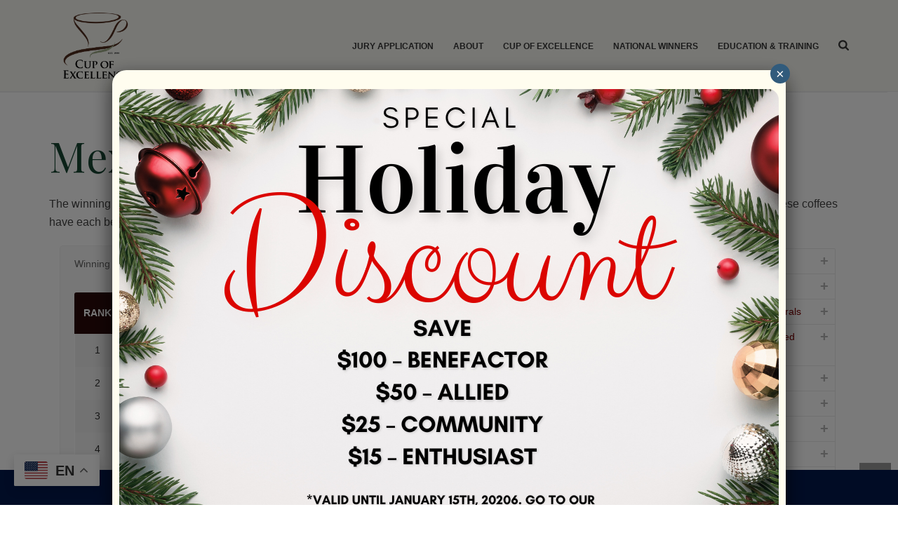

--- FILE ---
content_type: text/html; charset=UTF-8
request_url: https://cupofexcellence.org/mexico-2012/
body_size: 33829
content:
<!DOCTYPE html>
<html lang="en" >
<head>
		<meta charset="UTF-8" /><meta name="viewport" content="width=device-width, initial-scale=1.0, minimum-scale=1.0, maximum-scale=1.0, user-scalable=0" /><meta http-equiv="X-UA-Compatible" content="IE=edge,chrome=1" /><meta name="format-detection" content="telephone=no"><script type="text/javascript">var ajaxurl = "https://cupofexcellence.org/wp-admin/admin-ajax.php";</script><meta name='robots' content='index, follow, max-image-preview:large, max-snippet:-1, max-video-preview:-1' />

		<style id="critical-path-css" type="text/css">
			body,html{width:100%;height:100%;margin:0;padding:0}.page-preloader{top:0;left:0;z-index:999;position:fixed;height:100%;width:100%;text-align:center}.preloader-preview-area{animation-delay:-.2s;top:50%;-ms-transform:translateY(100%);transform:translateY(100%);margin-top:10px;max-height:calc(50% - 20px);opacity:1;width:100%;text-align:center;position:absolute}.preloader-logo{max-width:90%;top:50%;-ms-transform:translateY(-100%);transform:translateY(-100%);margin:-10px auto 0 auto;max-height:calc(50% - 20px);opacity:1;position:relative}.ball-pulse>div{width:15px;height:15px;border-radius:100%;margin:2px;animation-fill-mode:both;display:inline-block;animation:ball-pulse .75s infinite cubic-bezier(.2,.68,.18,1.08)}.ball-pulse>div:nth-child(1){animation-delay:-.36s}.ball-pulse>div:nth-child(2){animation-delay:-.24s}.ball-pulse>div:nth-child(3){animation-delay:-.12s}@keyframes ball-pulse{0%{transform:scale(1);opacity:1}45%{transform:scale(.1);opacity:.7}80%{transform:scale(1);opacity:1}}.ball-clip-rotate-pulse{position:relative;-ms-transform:translateY(-15px) translateX(-10px);transform:translateY(-15px) translateX(-10px);display:inline-block}.ball-clip-rotate-pulse>div{animation-fill-mode:both;position:absolute;top:0;left:0;border-radius:100%}.ball-clip-rotate-pulse>div:first-child{height:36px;width:36px;top:7px;left:-7px;animation:ball-clip-rotate-pulse-scale 1s 0s cubic-bezier(.09,.57,.49,.9) infinite}.ball-clip-rotate-pulse>div:last-child{position:absolute;width:50px;height:50px;left:-16px;top:-2px;background:0 0;border:2px solid;animation:ball-clip-rotate-pulse-rotate 1s 0s cubic-bezier(.09,.57,.49,.9) infinite;animation-duration:1s}@keyframes ball-clip-rotate-pulse-rotate{0%{transform:rotate(0) scale(1)}50%{transform:rotate(180deg) scale(.6)}100%{transform:rotate(360deg) scale(1)}}@keyframes ball-clip-rotate-pulse-scale{30%{transform:scale(.3)}100%{transform:scale(1)}}@keyframes square-spin{25%{transform:perspective(100px) rotateX(180deg) rotateY(0)}50%{transform:perspective(100px) rotateX(180deg) rotateY(180deg)}75%{transform:perspective(100px) rotateX(0) rotateY(180deg)}100%{transform:perspective(100px) rotateX(0) rotateY(0)}}.square-spin{display:inline-block}.square-spin>div{animation-fill-mode:both;width:50px;height:50px;animation:square-spin 3s 0s cubic-bezier(.09,.57,.49,.9) infinite}.cube-transition{position:relative;-ms-transform:translate(-25px,-25px);transform:translate(-25px,-25px);display:inline-block}.cube-transition>div{animation-fill-mode:both;width:15px;height:15px;position:absolute;top:-5px;left:-5px;animation:cube-transition 1.6s 0s infinite ease-in-out}.cube-transition>div:last-child{animation-delay:-.8s}@keyframes cube-transition{25%{transform:translateX(50px) scale(.5) rotate(-90deg)}50%{transform:translate(50px,50px) rotate(-180deg)}75%{transform:translateY(50px) scale(.5) rotate(-270deg)}100%{transform:rotate(-360deg)}}.ball-scale>div{border-radius:100%;margin:2px;animation-fill-mode:both;display:inline-block;height:60px;width:60px;animation:ball-scale 1s 0s ease-in-out infinite}@keyframes ball-scale{0%{transform:scale(0)}100%{transform:scale(1);opacity:0}}.line-scale>div{animation-fill-mode:both;display:inline-block;width:5px;height:50px;border-radius:2px;margin:2px}.line-scale>div:nth-child(1){animation:line-scale 1s -.5s infinite cubic-bezier(.2,.68,.18,1.08)}.line-scale>div:nth-child(2){animation:line-scale 1s -.4s infinite cubic-bezier(.2,.68,.18,1.08)}.line-scale>div:nth-child(3){animation:line-scale 1s -.3s infinite cubic-bezier(.2,.68,.18,1.08)}.line-scale>div:nth-child(4){animation:line-scale 1s -.2s infinite cubic-bezier(.2,.68,.18,1.08)}.line-scale>div:nth-child(5){animation:line-scale 1s -.1s infinite cubic-bezier(.2,.68,.18,1.08)}@keyframes line-scale{0%{transform:scaley(1)}50%{transform:scaley(.4)}100%{transform:scaley(1)}}.ball-scale-multiple{position:relative;-ms-transform:translateY(30px);transform:translateY(30px);display:inline-block}.ball-scale-multiple>div{border-radius:100%;animation-fill-mode:both;margin:2px;position:absolute;left:-30px;top:0;opacity:0;margin:0;width:50px;height:50px;animation:ball-scale-multiple 1s 0s linear infinite}.ball-scale-multiple>div:nth-child(2){animation-delay:-.2s}.ball-scale-multiple>div:nth-child(3){animation-delay:-.2s}@keyframes ball-scale-multiple{0%{transform:scale(0);opacity:0}5%{opacity:1}100%{transform:scale(1);opacity:0}}.ball-pulse-sync{display:inline-block}.ball-pulse-sync>div{width:15px;height:15px;border-radius:100%;margin:2px;animation-fill-mode:both;display:inline-block}.ball-pulse-sync>div:nth-child(1){animation:ball-pulse-sync .6s -.21s infinite ease-in-out}.ball-pulse-sync>div:nth-child(2){animation:ball-pulse-sync .6s -.14s infinite ease-in-out}.ball-pulse-sync>div:nth-child(3){animation:ball-pulse-sync .6s -70ms infinite ease-in-out}@keyframes ball-pulse-sync{33%{transform:translateY(10px)}66%{transform:translateY(-10px)}100%{transform:translateY(0)}}.transparent-circle{display:inline-block;border-top:.5em solid rgba(255,255,255,.2);border-right:.5em solid rgba(255,255,255,.2);border-bottom:.5em solid rgba(255,255,255,.2);border-left:.5em solid #fff;transform:translateZ(0);animation:transparent-circle 1.1s infinite linear;width:50px;height:50px;border-radius:50%}.transparent-circle:after{border-radius:50%;width:10em;height:10em}@keyframes transparent-circle{0%{transform:rotate(0)}100%{transform:rotate(360deg)}}.ball-spin-fade-loader{position:relative;top:-10px;left:-10px;display:inline-block}.ball-spin-fade-loader>div{width:15px;height:15px;border-radius:100%;margin:2px;animation-fill-mode:both;position:absolute;animation:ball-spin-fade-loader 1s infinite linear}.ball-spin-fade-loader>div:nth-child(1){top:25px;left:0;animation-delay:-.84s;-webkit-animation-delay:-.84s}.ball-spin-fade-loader>div:nth-child(2){top:17.05px;left:17.05px;animation-delay:-.72s;-webkit-animation-delay:-.72s}.ball-spin-fade-loader>div:nth-child(3){top:0;left:25px;animation-delay:-.6s;-webkit-animation-delay:-.6s}.ball-spin-fade-loader>div:nth-child(4){top:-17.05px;left:17.05px;animation-delay:-.48s;-webkit-animation-delay:-.48s}.ball-spin-fade-loader>div:nth-child(5){top:-25px;left:0;animation-delay:-.36s;-webkit-animation-delay:-.36s}.ball-spin-fade-loader>div:nth-child(6){top:-17.05px;left:-17.05px;animation-delay:-.24s;-webkit-animation-delay:-.24s}.ball-spin-fade-loader>div:nth-child(7){top:0;left:-25px;animation-delay:-.12s;-webkit-animation-delay:-.12s}.ball-spin-fade-loader>div:nth-child(8){top:17.05px;left:-17.05px;animation-delay:0s;-webkit-animation-delay:0s}@keyframes ball-spin-fade-loader{50%{opacity:.3;transform:scale(.4)}100%{opacity:1;transform:scale(1)}}		</style>

		<script>window._wca = window._wca || [];</script>

	<!-- This site is optimized with the Yoast SEO plugin v26.6 - https://yoast.com/wordpress/plugins/seo/ -->
	<title>Mexico 2012 - Cup of Excellence</title>
	<link rel="canonical" href="https://cupofexcellence.org/mexico-2012/" />
	<meta property="og:locale" content="en_US" />
	<meta property="og:type" content="article" />
	<meta property="og:title" content="Mexico 2012 - Cup of Excellence" />
	<meta property="og:url" content="https://cupofexcellence.org/mexico-2012/" />
	<meta property="og:site_name" content="Cup of Excellence" />
	<meta property="article:publisher" content="https://www.facebook.com/CupOfExcellence/" />
	<meta name="twitter:card" content="summary_large_image" />
	<meta name="twitter:site" content="@cupofexcellence" />
	<meta name="twitter:label1" content="Est. reading time" />
	<meta name="twitter:data1" content="3 minutes" />
	<script type="application/ld+json" class="yoast-schema-graph">{"@context":"https://schema.org","@graph":[{"@type":"WebPage","@id":"https://cupofexcellence.org/mexico-2012/","url":"https://cupofexcellence.org/mexico-2012/","name":"Mexico 2012 - Cup of Excellence","isPartOf":{"@id":"https://cupofexcellence.org/#website"},"datePublished":"2018-08-06T23:18:24+00:00","breadcrumb":{"@id":"https://cupofexcellence.org/mexico-2012/#breadcrumb"},"inLanguage":"en","potentialAction":[{"@type":"ReadAction","target":["https://cupofexcellence.org/mexico-2012/"]}]},{"@type":"BreadcrumbList","@id":"https://cupofexcellence.org/mexico-2012/#breadcrumb","itemListElement":[{"@type":"ListItem","position":1,"name":"Home","item":"https://cupofexcellence.org/"},{"@type":"ListItem","position":2,"name":"Mexico 2012"}]},{"@type":"WebSite","@id":"https://cupofexcellence.org/#website","url":"https://cupofexcellence.org/","name":"Cup of Excellence","description":"DISCOVER AND REWARD EXCEPTIONAL QUALITY COFFEE FARMERS","publisher":{"@id":"https://cupofexcellence.org/#organization"},"potentialAction":[{"@type":"SearchAction","target":{"@type":"EntryPoint","urlTemplate":"https://cupofexcellence.org/?s={search_term_string}"},"query-input":{"@type":"PropertyValueSpecification","valueRequired":true,"valueName":"search_term_string"}}],"inLanguage":"en"},{"@type":"Organization","@id":"https://cupofexcellence.org/#organization","name":"Cup of Excellence","url":"https://cupofexcellence.org/","logo":{"@type":"ImageObject","inLanguage":"en","@id":"https://cupofexcellence.org/#/schema/logo/image/","url":"https://cupofexcellence.org/wp-content/uploads/2020/02/coe_logo_base-with-year-small.png","contentUrl":"https://cupofexcellence.org/wp-content/uploads/2020/02/coe_logo_base-with-year-small.png","width":405,"height":400,"caption":"Cup of Excellence"},"image":{"@id":"https://cupofexcellence.org/#/schema/logo/image/"},"sameAs":["https://www.facebook.com/CupOfExcellence/","https://x.com/cupofexcellence","https://www.instagram.com/cupofexcellence/?hl=en","https://www.linkedin.com/company/alliance-for-coffee-excellence-inc.-ace-/","https://www.youtube.com/channel/UCJFO3t1mSj9cU-OhBRO5mPw"]}]}</script>
	<!-- / Yoast SEO plugin. -->


<link rel='dns-prefetch' href='//stats.wp.com' />
<link rel='dns-prefetch' href='//v0.wordpress.com' />
<link rel="alternate" type="application/rss+xml" title="Cup of Excellence &raquo; Feed" href="https://cupofexcellence.org/feed/" />

<link rel="shortcut icon" href="https://dev.cupofexcellence.org/wp-content/uploads/2020/05/coe_logo_base-with-year.png"  />
<script type="text/javascript">window.abb = {};php = {};window.PHP = {};PHP.ajax = "https://cupofexcellence.org/wp-admin/admin-ajax.php";PHP.wp_p_id = "211842";var mk_header_parallax, mk_banner_parallax, mk_page_parallax, mk_footer_parallax, mk_body_parallax;var mk_images_dir = "https://cupofexcellence.org/wp-content/themes/jupiter/assets/images",mk_theme_js_path = "https://cupofexcellence.org/wp-content/themes/jupiter/assets/js",mk_theme_dir = "https://cupofexcellence.org/wp-content/themes/jupiter",mk_captcha_placeholder = "Enter Captcha",mk_captcha_invalid_txt = "Invalid. Try again.",mk_captcha_correct_txt = "Captcha correct.",mk_responsive_nav_width = 1140,mk_vertical_header_back = "Back",mk_vertical_header_anim = "1",mk_check_rtl = true,mk_grid_width = 1140,mk_ajax_search_option = "fullscreen_search",mk_preloader_bg_color = "#fff",mk_accent_color = "#2a0a0a",mk_go_to_top =  "true",mk_smooth_scroll =  "true",mk_show_background_video =  "true",mk_preloader_bar_color = "#2a0a0a",mk_preloader_logo = "";var mk_header_parallax = false,mk_banner_parallax = false,mk_footer_parallax = false,mk_body_parallax = false,mk_no_more_posts = "No More Posts",mk_typekit_id   = "",mk_google_fonts = [],mk_global_lazyload = true;</script><link rel="alternate" title="oEmbed (JSON)" type="application/json+oembed" href="https://cupofexcellence.org/wp-json/oembed/1.0/embed?url=https%3A%2F%2Fcupofexcellence.org%2Fmexico-2012%2F" />
<link rel="alternate" title="oEmbed (XML)" type="text/xml+oembed" href="https://cupofexcellence.org/wp-json/oembed/1.0/embed?url=https%3A%2F%2Fcupofexcellence.org%2Fmexico-2012%2F&#038;format=xml" />
		<!-- This site uses the Google Analytics by MonsterInsights plugin v9.11.0 - Using Analytics tracking - https://www.monsterinsights.com/ -->
							<script src="//www.googletagmanager.com/gtag/js?id=G-VV503K0HK6"  data-cfasync="false" data-wpfc-render="false" type="text/javascript" async></script>
			<script data-cfasync="false" data-wpfc-render="false" type="text/javascript">
				var mi_version = '9.11.0';
				var mi_track_user = true;
				var mi_no_track_reason = '';
								var MonsterInsightsDefaultLocations = {"page_location":"https:\/\/cupofexcellence.org\/mexico-2012\/"};
								if ( typeof MonsterInsightsPrivacyGuardFilter === 'function' ) {
					var MonsterInsightsLocations = (typeof MonsterInsightsExcludeQuery === 'object') ? MonsterInsightsPrivacyGuardFilter( MonsterInsightsExcludeQuery ) : MonsterInsightsPrivacyGuardFilter( MonsterInsightsDefaultLocations );
				} else {
					var MonsterInsightsLocations = (typeof MonsterInsightsExcludeQuery === 'object') ? MonsterInsightsExcludeQuery : MonsterInsightsDefaultLocations;
				}

								var disableStrs = [
										'ga-disable-G-VV503K0HK6',
									];

				/* Function to detect opted out users */
				function __gtagTrackerIsOptedOut() {
					for (var index = 0; index < disableStrs.length; index++) {
						if (document.cookie.indexOf(disableStrs[index] + '=true') > -1) {
							return true;
						}
					}

					return false;
				}

				/* Disable tracking if the opt-out cookie exists. */
				if (__gtagTrackerIsOptedOut()) {
					for (var index = 0; index < disableStrs.length; index++) {
						window[disableStrs[index]] = true;
					}
				}

				/* Opt-out function */
				function __gtagTrackerOptout() {
					for (var index = 0; index < disableStrs.length; index++) {
						document.cookie = disableStrs[index] + '=true; expires=Thu, 31 Dec 2099 23:59:59 UTC; path=/';
						window[disableStrs[index]] = true;
					}
				}

				if ('undefined' === typeof gaOptout) {
					function gaOptout() {
						__gtagTrackerOptout();
					}
				}
								window.dataLayer = window.dataLayer || [];

				window.MonsterInsightsDualTracker = {
					helpers: {},
					trackers: {},
				};
				if (mi_track_user) {
					function __gtagDataLayer() {
						dataLayer.push(arguments);
					}

					function __gtagTracker(type, name, parameters) {
						if (!parameters) {
							parameters = {};
						}

						if (parameters.send_to) {
							__gtagDataLayer.apply(null, arguments);
							return;
						}

						if (type === 'event') {
														parameters.send_to = monsterinsights_frontend.v4_id;
							var hookName = name;
							if (typeof parameters['event_category'] !== 'undefined') {
								hookName = parameters['event_category'] + ':' + name;
							}

							if (typeof MonsterInsightsDualTracker.trackers[hookName] !== 'undefined') {
								MonsterInsightsDualTracker.trackers[hookName](parameters);
							} else {
								__gtagDataLayer('event', name, parameters);
							}
							
						} else {
							__gtagDataLayer.apply(null, arguments);
						}
					}

					__gtagTracker('js', new Date());
					__gtagTracker('set', {
						'developer_id.dZGIzZG': true,
											});
					if ( MonsterInsightsLocations.page_location ) {
						__gtagTracker('set', MonsterInsightsLocations);
					}
										__gtagTracker('config', 'G-VV503K0HK6', {"forceSSL":"true"} );
										window.gtag = __gtagTracker;										(function () {
						/* https://developers.google.com/analytics/devguides/collection/analyticsjs/ */
						/* ga and __gaTracker compatibility shim. */
						var noopfn = function () {
							return null;
						};
						var newtracker = function () {
							return new Tracker();
						};
						var Tracker = function () {
							return null;
						};
						var p = Tracker.prototype;
						p.get = noopfn;
						p.set = noopfn;
						p.send = function () {
							var args = Array.prototype.slice.call(arguments);
							args.unshift('send');
							__gaTracker.apply(null, args);
						};
						var __gaTracker = function () {
							var len = arguments.length;
							if (len === 0) {
								return;
							}
							var f = arguments[len - 1];
							if (typeof f !== 'object' || f === null || typeof f.hitCallback !== 'function') {
								if ('send' === arguments[0]) {
									var hitConverted, hitObject = false, action;
									if ('event' === arguments[1]) {
										if ('undefined' !== typeof arguments[3]) {
											hitObject = {
												'eventAction': arguments[3],
												'eventCategory': arguments[2],
												'eventLabel': arguments[4],
												'value': arguments[5] ? arguments[5] : 1,
											}
										}
									}
									if ('pageview' === arguments[1]) {
										if ('undefined' !== typeof arguments[2]) {
											hitObject = {
												'eventAction': 'page_view',
												'page_path': arguments[2],
											}
										}
									}
									if (typeof arguments[2] === 'object') {
										hitObject = arguments[2];
									}
									if (typeof arguments[5] === 'object') {
										Object.assign(hitObject, arguments[5]);
									}
									if ('undefined' !== typeof arguments[1].hitType) {
										hitObject = arguments[1];
										if ('pageview' === hitObject.hitType) {
											hitObject.eventAction = 'page_view';
										}
									}
									if (hitObject) {
										action = 'timing' === arguments[1].hitType ? 'timing_complete' : hitObject.eventAction;
										hitConverted = mapArgs(hitObject);
										__gtagTracker('event', action, hitConverted);
									}
								}
								return;
							}

							function mapArgs(args) {
								var arg, hit = {};
								var gaMap = {
									'eventCategory': 'event_category',
									'eventAction': 'event_action',
									'eventLabel': 'event_label',
									'eventValue': 'event_value',
									'nonInteraction': 'non_interaction',
									'timingCategory': 'event_category',
									'timingVar': 'name',
									'timingValue': 'value',
									'timingLabel': 'event_label',
									'page': 'page_path',
									'location': 'page_location',
									'title': 'page_title',
									'referrer' : 'page_referrer',
								};
								for (arg in args) {
																		if (!(!args.hasOwnProperty(arg) || !gaMap.hasOwnProperty(arg))) {
										hit[gaMap[arg]] = args[arg];
									} else {
										hit[arg] = args[arg];
									}
								}
								return hit;
							}

							try {
								f.hitCallback();
							} catch (ex) {
							}
						};
						__gaTracker.create = newtracker;
						__gaTracker.getByName = newtracker;
						__gaTracker.getAll = function () {
							return [];
						};
						__gaTracker.remove = noopfn;
						__gaTracker.loaded = true;
						window['__gaTracker'] = __gaTracker;
					})();
									} else {
										console.log("");
					(function () {
						function __gtagTracker() {
							return null;
						}

						window['__gtagTracker'] = __gtagTracker;
						window['gtag'] = __gtagTracker;
					})();
									}
			</script>
							<!-- / Google Analytics by MonsterInsights -->
		<style id='wp-img-auto-sizes-contain-inline-css' type='text/css'>
img:is([sizes=auto i],[sizes^="auto," i]){contain-intrinsic-size:3000px 1500px}
/*# sourceURL=wp-img-auto-sizes-contain-inline-css */
</style>
<link rel='stylesheet' id='wc-authorize-net-cim-credit-card-checkout-block-css' href='https://cupofexcellence.org/wp-content/plugins/woocommerce-gateway-authorize-net-cim/assets/css/blocks/wc-authorize-net-cim-checkout-block.css?ver=3.10.14' type='text/css' media='all' />
<link rel='stylesheet' id='wc-authorize-net-cim-echeck-checkout-block-css' href='https://cupofexcellence.org/wp-content/plugins/woocommerce-gateway-authorize-net-cim/assets/css/blocks/wc-authorize-net-cim-checkout-block.css?ver=3.10.14' type='text/css' media='all' />
<link rel='stylesheet' id='wp-block-library-css' href='https://cupofexcellence.org/wp-includes/css/dist/block-library/style.min.css?ver=15d80fccd3fe21023ae7a0ea9c40015d' type='text/css' media='all' />
<style id='global-styles-inline-css' type='text/css'>
:root{--wp--preset--aspect-ratio--square: 1;--wp--preset--aspect-ratio--4-3: 4/3;--wp--preset--aspect-ratio--3-4: 3/4;--wp--preset--aspect-ratio--3-2: 3/2;--wp--preset--aspect-ratio--2-3: 2/3;--wp--preset--aspect-ratio--16-9: 16/9;--wp--preset--aspect-ratio--9-16: 9/16;--wp--preset--color--black: #000000;--wp--preset--color--cyan-bluish-gray: #abb8c3;--wp--preset--color--white: #ffffff;--wp--preset--color--pale-pink: #f78da7;--wp--preset--color--vivid-red: #cf2e2e;--wp--preset--color--luminous-vivid-orange: #ff6900;--wp--preset--color--luminous-vivid-amber: #fcb900;--wp--preset--color--light-green-cyan: #7bdcb5;--wp--preset--color--vivid-green-cyan: #00d084;--wp--preset--color--pale-cyan-blue: #8ed1fc;--wp--preset--color--vivid-cyan-blue: #0693e3;--wp--preset--color--vivid-purple: #9b51e0;--wp--preset--gradient--vivid-cyan-blue-to-vivid-purple: linear-gradient(135deg,rgb(6,147,227) 0%,rgb(155,81,224) 100%);--wp--preset--gradient--light-green-cyan-to-vivid-green-cyan: linear-gradient(135deg,rgb(122,220,180) 0%,rgb(0,208,130) 100%);--wp--preset--gradient--luminous-vivid-amber-to-luminous-vivid-orange: linear-gradient(135deg,rgb(252,185,0) 0%,rgb(255,105,0) 100%);--wp--preset--gradient--luminous-vivid-orange-to-vivid-red: linear-gradient(135deg,rgb(255,105,0) 0%,rgb(207,46,46) 100%);--wp--preset--gradient--very-light-gray-to-cyan-bluish-gray: linear-gradient(135deg,rgb(238,238,238) 0%,rgb(169,184,195) 100%);--wp--preset--gradient--cool-to-warm-spectrum: linear-gradient(135deg,rgb(74,234,220) 0%,rgb(151,120,209) 20%,rgb(207,42,186) 40%,rgb(238,44,130) 60%,rgb(251,105,98) 80%,rgb(254,248,76) 100%);--wp--preset--gradient--blush-light-purple: linear-gradient(135deg,rgb(255,206,236) 0%,rgb(152,150,240) 100%);--wp--preset--gradient--blush-bordeaux: linear-gradient(135deg,rgb(254,205,165) 0%,rgb(254,45,45) 50%,rgb(107,0,62) 100%);--wp--preset--gradient--luminous-dusk: linear-gradient(135deg,rgb(255,203,112) 0%,rgb(199,81,192) 50%,rgb(65,88,208) 100%);--wp--preset--gradient--pale-ocean: linear-gradient(135deg,rgb(255,245,203) 0%,rgb(182,227,212) 50%,rgb(51,167,181) 100%);--wp--preset--gradient--electric-grass: linear-gradient(135deg,rgb(202,248,128) 0%,rgb(113,206,126) 100%);--wp--preset--gradient--midnight: linear-gradient(135deg,rgb(2,3,129) 0%,rgb(40,116,252) 100%);--wp--preset--font-size--small: 13px;--wp--preset--font-size--medium: 20px;--wp--preset--font-size--large: 36px;--wp--preset--font-size--x-large: 42px;--wp--preset--spacing--20: 0.44rem;--wp--preset--spacing--30: 0.67rem;--wp--preset--spacing--40: 1rem;--wp--preset--spacing--50: 1.5rem;--wp--preset--spacing--60: 2.25rem;--wp--preset--spacing--70: 3.38rem;--wp--preset--spacing--80: 5.06rem;--wp--preset--shadow--natural: 6px 6px 9px rgba(0, 0, 0, 0.2);--wp--preset--shadow--deep: 12px 12px 50px rgba(0, 0, 0, 0.4);--wp--preset--shadow--sharp: 6px 6px 0px rgba(0, 0, 0, 0.2);--wp--preset--shadow--outlined: 6px 6px 0px -3px rgb(255, 255, 255), 6px 6px rgb(0, 0, 0);--wp--preset--shadow--crisp: 6px 6px 0px rgb(0, 0, 0);}:where(.is-layout-flex){gap: 0.5em;}:where(.is-layout-grid){gap: 0.5em;}body .is-layout-flex{display: flex;}.is-layout-flex{flex-wrap: wrap;align-items: center;}.is-layout-flex > :is(*, div){margin: 0;}body .is-layout-grid{display: grid;}.is-layout-grid > :is(*, div){margin: 0;}:where(.wp-block-columns.is-layout-flex){gap: 2em;}:where(.wp-block-columns.is-layout-grid){gap: 2em;}:where(.wp-block-post-template.is-layout-flex){gap: 1.25em;}:where(.wp-block-post-template.is-layout-grid){gap: 1.25em;}.has-black-color{color: var(--wp--preset--color--black) !important;}.has-cyan-bluish-gray-color{color: var(--wp--preset--color--cyan-bluish-gray) !important;}.has-white-color{color: var(--wp--preset--color--white) !important;}.has-pale-pink-color{color: var(--wp--preset--color--pale-pink) !important;}.has-vivid-red-color{color: var(--wp--preset--color--vivid-red) !important;}.has-luminous-vivid-orange-color{color: var(--wp--preset--color--luminous-vivid-orange) !important;}.has-luminous-vivid-amber-color{color: var(--wp--preset--color--luminous-vivid-amber) !important;}.has-light-green-cyan-color{color: var(--wp--preset--color--light-green-cyan) !important;}.has-vivid-green-cyan-color{color: var(--wp--preset--color--vivid-green-cyan) !important;}.has-pale-cyan-blue-color{color: var(--wp--preset--color--pale-cyan-blue) !important;}.has-vivid-cyan-blue-color{color: var(--wp--preset--color--vivid-cyan-blue) !important;}.has-vivid-purple-color{color: var(--wp--preset--color--vivid-purple) !important;}.has-black-background-color{background-color: var(--wp--preset--color--black) !important;}.has-cyan-bluish-gray-background-color{background-color: var(--wp--preset--color--cyan-bluish-gray) !important;}.has-white-background-color{background-color: var(--wp--preset--color--white) !important;}.has-pale-pink-background-color{background-color: var(--wp--preset--color--pale-pink) !important;}.has-vivid-red-background-color{background-color: var(--wp--preset--color--vivid-red) !important;}.has-luminous-vivid-orange-background-color{background-color: var(--wp--preset--color--luminous-vivid-orange) !important;}.has-luminous-vivid-amber-background-color{background-color: var(--wp--preset--color--luminous-vivid-amber) !important;}.has-light-green-cyan-background-color{background-color: var(--wp--preset--color--light-green-cyan) !important;}.has-vivid-green-cyan-background-color{background-color: var(--wp--preset--color--vivid-green-cyan) !important;}.has-pale-cyan-blue-background-color{background-color: var(--wp--preset--color--pale-cyan-blue) !important;}.has-vivid-cyan-blue-background-color{background-color: var(--wp--preset--color--vivid-cyan-blue) !important;}.has-vivid-purple-background-color{background-color: var(--wp--preset--color--vivid-purple) !important;}.has-black-border-color{border-color: var(--wp--preset--color--black) !important;}.has-cyan-bluish-gray-border-color{border-color: var(--wp--preset--color--cyan-bluish-gray) !important;}.has-white-border-color{border-color: var(--wp--preset--color--white) !important;}.has-pale-pink-border-color{border-color: var(--wp--preset--color--pale-pink) !important;}.has-vivid-red-border-color{border-color: var(--wp--preset--color--vivid-red) !important;}.has-luminous-vivid-orange-border-color{border-color: var(--wp--preset--color--luminous-vivid-orange) !important;}.has-luminous-vivid-amber-border-color{border-color: var(--wp--preset--color--luminous-vivid-amber) !important;}.has-light-green-cyan-border-color{border-color: var(--wp--preset--color--light-green-cyan) !important;}.has-vivid-green-cyan-border-color{border-color: var(--wp--preset--color--vivid-green-cyan) !important;}.has-pale-cyan-blue-border-color{border-color: var(--wp--preset--color--pale-cyan-blue) !important;}.has-vivid-cyan-blue-border-color{border-color: var(--wp--preset--color--vivid-cyan-blue) !important;}.has-vivid-purple-border-color{border-color: var(--wp--preset--color--vivid-purple) !important;}.has-vivid-cyan-blue-to-vivid-purple-gradient-background{background: var(--wp--preset--gradient--vivid-cyan-blue-to-vivid-purple) !important;}.has-light-green-cyan-to-vivid-green-cyan-gradient-background{background: var(--wp--preset--gradient--light-green-cyan-to-vivid-green-cyan) !important;}.has-luminous-vivid-amber-to-luminous-vivid-orange-gradient-background{background: var(--wp--preset--gradient--luminous-vivid-amber-to-luminous-vivid-orange) !important;}.has-luminous-vivid-orange-to-vivid-red-gradient-background{background: var(--wp--preset--gradient--luminous-vivid-orange-to-vivid-red) !important;}.has-very-light-gray-to-cyan-bluish-gray-gradient-background{background: var(--wp--preset--gradient--very-light-gray-to-cyan-bluish-gray) !important;}.has-cool-to-warm-spectrum-gradient-background{background: var(--wp--preset--gradient--cool-to-warm-spectrum) !important;}.has-blush-light-purple-gradient-background{background: var(--wp--preset--gradient--blush-light-purple) !important;}.has-blush-bordeaux-gradient-background{background: var(--wp--preset--gradient--blush-bordeaux) !important;}.has-luminous-dusk-gradient-background{background: var(--wp--preset--gradient--luminous-dusk) !important;}.has-pale-ocean-gradient-background{background: var(--wp--preset--gradient--pale-ocean) !important;}.has-electric-grass-gradient-background{background: var(--wp--preset--gradient--electric-grass) !important;}.has-midnight-gradient-background{background: var(--wp--preset--gradient--midnight) !important;}.has-small-font-size{font-size: var(--wp--preset--font-size--small) !important;}.has-medium-font-size{font-size: var(--wp--preset--font-size--medium) !important;}.has-large-font-size{font-size: var(--wp--preset--font-size--large) !important;}.has-x-large-font-size{font-size: var(--wp--preset--font-size--x-large) !important;}
/*# sourceURL=global-styles-inline-css */
</style>

<style id='classic-theme-styles-inline-css' type='text/css'>
/*! This file is auto-generated */
.wp-block-button__link{color:#fff;background-color:#32373c;border-radius:9999px;box-shadow:none;text-decoration:none;padding:calc(.667em + 2px) calc(1.333em + 2px);font-size:1.125em}.wp-block-file__button{background:#32373c;color:#fff;text-decoration:none}
/*# sourceURL=/wp-includes/css/classic-themes.min.css */
</style>
<link rel='stylesheet' id='wp-components-css' href='https://cupofexcellence.org/wp-includes/css/dist/components/style.min.css?ver=15d80fccd3fe21023ae7a0ea9c40015d' type='text/css' media='all' />
<link rel='stylesheet' id='wp-preferences-css' href='https://cupofexcellence.org/wp-includes/css/dist/preferences/style.min.css?ver=15d80fccd3fe21023ae7a0ea9c40015d' type='text/css' media='all' />
<link rel='stylesheet' id='wp-block-editor-css' href='https://cupofexcellence.org/wp-includes/css/dist/block-editor/style.min.css?ver=15d80fccd3fe21023ae7a0ea9c40015d' type='text/css' media='all' />
<link rel='stylesheet' id='popup-maker-block-library-style-css' href='https://cupofexcellence.org/wp-content/plugins/popup-maker/dist/packages/block-library-style.css?ver=dbea705cfafe089d65f1' type='text/css' media='all' />
<link rel='stylesheet' id='hm-wcdon-frontend-styles-css' href='https://cupofexcellence.org/wp-content/plugins/donations-for-woocommerce/css/frontend.css?ver=15d80fccd3fe21023ae7a0ea9c40015d' type='text/css' media='all' />
<link rel='stylesheet' id='follow-up-emails-css' href='https://cupofexcellence.org/wp-content/plugins/woocommerce-follow-up-emails/templates/followups.css?ver=4.9.51' type='text/css' media='all' />
<link rel='stylesheet' id='woocommerce-override-css' href='https://cupofexcellence.org/wp-content/themes/jupiter/assets/stylesheet/plugins/min/woocommerce.css?ver=15d80fccd3fe21023ae7a0ea9c40015d' type='text/css' media='all' />
<style id='woocommerce-inline-inline-css' type='text/css'>
.woocommerce form .form-row .required { visibility: visible; }
/*# sourceURL=woocommerce-inline-inline-css */
</style>
<link rel='stylesheet' id='theme-styles-css' href='https://cupofexcellence.org/wp-content/themes/jupiter/assets/stylesheet/min/full-styles.6.12.3.css?ver=1765871265' type='text/css' media='all' />
<style id='theme-styles-inline-css' type='text/css'>

			#wpadminbar {
				-webkit-backface-visibility: hidden;
				backface-visibility: hidden;
				-webkit-perspective: 1000;
				-ms-perspective: 1000;
				perspective: 1000;
				-webkit-transform: translateZ(0px);
				-ms-transform: translateZ(0px);
				transform: translateZ(0px);
			}
			@media screen and (max-width: 600px) {
				#wpadminbar {
					position: fixed !important;
				}
			}
		
body { transform:unset;background-color:#fff; } .hb-custom-header #mk-page-introduce, .mk-header { transform:unset;background-color:rgba(0,0,0,0);background-size:cover;-webkit-background-size:cover;-moz-background-size:cover; } .hb-custom-header > div, .mk-header-bg { transform:unset;background-color:#f9f9f2;background-repeat:no-repeat;background-position:center center;background-attachment:scroll;background-size:cover;-webkit-background-size:cover;-moz-background-size:cover; } .mk-classic-nav-bg { transform:unset;background-color:#f9f9f2;background-repeat:no-repeat;background-position:center center;background-attachment:scroll;background-size:cover;-webkit-background-size:cover;-moz-background-size:cover; } .master-holder-bg { transform:unset;background-color:rgba(0,0,0,0); } #mk-footer { transform:unset;background-color:#6b4c35; } #mk-boxed-layout { -webkit-box-shadow:0 0 px rgba(0, 0, 0, ); -moz-box-shadow:0 0 px rgba(0, 0, 0, ); box-shadow:0 0 px rgba(0, 0, 0, ); } .mk-news-tab .mk-tabs-tabs .is-active a, .mk-fancy-title.pattern-style span, .mk-fancy-title.pattern-style.color-gradient span:after, .page-bg-color { background-color:rgba(0,0,0,0); } .page-title { font-size:20px; color:#4d4d4d; text-transform:uppercase; font-weight:400; letter-spacing:2px; } .page-subtitle { font-size:14px; line-height:100%; color:#a3a3a3; font-size:14px; text-transform:none; } .mk-header { border-bottom:1px solid #ededed; } .header-style-1 .mk-header-padding-wrapper, .header-style-2 .mk-header-padding-wrapper, .header-style-3 .mk-header-padding-wrapper { padding-top:131px; } .mk-process-steps[max-width~="950px"] ul::before { display:none !important; } .mk-process-steps[max-width~="950px"] li { margin-bottom:30px !important; width:100% !important; text-align:center; } .mk-event-countdown-ul[max-width~="750px"] li { width:90%; display:block; margin:0 auto 15px; } body { font-family:HelveticaNeue-Light, Helvetica Neue Light, Helvetica Neue, Helvetica, Arial, "Lucida Grande", sans-serif } @font-face { font-family:'star'; src:url('https://cupofexcellence.org/wp-content/themes/jupiter/assets/stylesheet/fonts/star/font.eot'); src:url('https://cupofexcellence.org/wp-content/themes/jupiter/assets/stylesheet/fonts/star/font.eot?#iefix') format('embedded-opentype'), url('https://cupofexcellence.org/wp-content/themes/jupiter/assets/stylesheet/fonts/star/font.woff') format('woff'), url('https://cupofexcellence.org/wp-content/themes/jupiter/assets/stylesheet/fonts/star/font.ttf') format('truetype'), url('https://cupofexcellence.org/wp-content/themes/jupiter/assets/stylesheet/fonts/star/font.svg#star') format('svg'); font-weight:normal; font-style:normal; } @font-face { font-family:'WooCommerce'; src:url('https://cupofexcellence.org/wp-content/themes/jupiter/assets/stylesheet/fonts/woocommerce/font.eot'); src:url('https://cupofexcellence.org/wp-content/themes/jupiter/assets/stylesheet/fonts/woocommerce/font.eot?#iefix') format('embedded-opentype'), url('https://cupofexcellence.org/wp-content/themes/jupiter/assets/stylesheet/fonts/woocommerce/font.woff') format('woff'), url('https://cupofexcellence.org/wp-content/themes/jupiter/assets/stylesheet/fonts/woocommerce/font.ttf') format('truetype'), url('https://cupofexcellence.org/wp-content/themes/jupiter/assets/stylesheet/fonts/woocommerce/font.svg#WooCommerce') format('svg'); font-weight:normal; font-style:normal; }button { background:#2a0a0a; color:#fff; padding:10px 20px; border:1px solid #2a0a0a; border-radius:6px; text-transform:uppercase; font-size:13px; font-weight:bold; } button:hover { background:#fff; color:#2a0a0a; }
/*# sourceURL=theme-styles-inline-css */
</style>
<link rel='stylesheet' id='mkhb-render-css' href='https://cupofexcellence.org/wp-content/themes/jupiter/header-builder/includes/assets/css/mkhb-render.css?ver=6.12.3' type='text/css' media='all' />
<link rel='stylesheet' id='mkhb-row-css' href='https://cupofexcellence.org/wp-content/themes/jupiter/header-builder/includes/assets/css/mkhb-row.css?ver=6.12.3' type='text/css' media='all' />
<link rel='stylesheet' id='mkhb-column-css' href='https://cupofexcellence.org/wp-content/themes/jupiter/header-builder/includes/assets/css/mkhb-column.css?ver=6.12.3' type='text/css' media='all' />
<link rel='stylesheet' id='sv-wc-payment-gateway-payment-form-v5_15_12-css' href='https://cupofexcellence.org/wp-content/plugins/woocommerce-gateway-authorize-net-cim/vendor/skyverge/wc-plugin-framework/woocommerce/payment-gateway/assets/css/frontend/sv-wc-payment-gateway-payment-form.min.css?ver=5.15.12' type='text/css' media='all' />
<link rel='stylesheet' id='js_composer_front-css' href='https://cupofexcellence.org/wp-content/plugins/js_composer_theme/assets/css/js_composer.min.css?ver=8.7.2.1' type='text/css' media='all' />
<link rel='stylesheet' id='popup-maker-site-css' href='//cupofexcellence.org/wp-content/uploads/pum/pum-site-styles.css?generated=1765823124&#038;ver=1.21.5' type='text/css' media='all' />
<link rel='stylesheet' id='theme-options-css' href='https://cupofexcellence.org/wp-content/uploads/mk_assets/theme-options-production-1766596300.css?ver=1766596267' type='text/css' media='all' />
<link rel='stylesheet' id='jupiter-donut-shortcodes-css' href='https://cupofexcellence.org/wp-content/plugins/jupiter-donut/assets/css/shortcodes-styles.min.css?ver=1.6.5' type='text/css' media='all' />
<link rel='stylesheet' id='mk-style-css' href='https://cupofexcellence.org/wp-content/themes/jupiter-child/style.css?ver=15d80fccd3fe21023ae7a0ea9c40015d' type='text/css' media='all' />
<script type="text/javascript" data-noptimize='' data-no-minify='' src="https://cupofexcellence.org/wp-content/themes/jupiter/assets/js/plugins/wp-enqueue/min/webfontloader.js?ver=15d80fccd3fe21023ae7a0ea9c40015d" id="mk-webfontloader-js"></script>
<script type="text/javascript" id="mk-webfontloader-js-after">
/* <![CDATA[ */
WebFontConfig = {
	timeout: 2000
}

if ( mk_typekit_id.length > 0 ) {
	WebFontConfig.typekit = {
		id: mk_typekit_id
	}
}

if ( mk_google_fonts.length > 0 ) {
	WebFontConfig.google = {
		families:  mk_google_fonts
	}
}

if ( (mk_google_fonts.length > 0 || mk_typekit_id.length > 0) && navigator.userAgent.indexOf("Speed Insights") == -1) {
	WebFont.load( WebFontConfig );
}
		
//# sourceURL=mk-webfontloader-js-after
/* ]]> */
</script>
<script type="text/javascript" src="https://cupofexcellence.org/wp-content/plugins/google-analytics-for-wordpress/assets/js/frontend-gtag.min.js?ver=9.11.0" id="monsterinsights-frontend-script-js" async="async" data-wp-strategy="async"></script>
<script data-cfasync="false" data-wpfc-render="false" type="text/javascript" id='monsterinsights-frontend-script-js-extra'>/* <![CDATA[ */
var monsterinsights_frontend = {"js_events_tracking":"true","download_extensions":"doc,pdf,ppt,zip,xls,docx,pptx,xlsx","inbound_paths":"[]","home_url":"https:\/\/cupofexcellence.org","hash_tracking":"false","v4_id":"G-VV503K0HK6"};/* ]]> */
</script>
<script type="text/javascript" src="https://cupofexcellence.org/wp-includes/js/jquery/jquery.min.js?ver=3.7.1" id="jquery-core-js"></script>
<script type="text/javascript" src="https://cupofexcellence.org/wp-includes/js/jquery/jquery-migrate.min.js?ver=3.4.1" id="jquery-migrate-js"></script>
<script type="text/javascript" id="fue-account-subscriptions-js-extra">
/* <![CDATA[ */
var FUE = {"ajaxurl":"https://cupofexcellence.org/wp-admin/admin-ajax.php","ajax_loader":"https://cupofexcellence.org/wp-content/plugins/woocommerce-follow-up-emails/templates/images/ajax-loader.gif"};
//# sourceURL=fue-account-subscriptions-js-extra
/* ]]> */
</script>
<script type="text/javascript" src="https://cupofexcellence.org/wp-content/plugins/woocommerce-follow-up-emails/templates/js/fue-account-subscriptions.js?ver=4.9.51" id="fue-account-subscriptions-js"></script>
<script type="text/javascript" src="https://cupofexcellence.org/wp-content/plugins/woocommerce/assets/js/jquery-blockui/jquery.blockUI.min.js?ver=2.7.0-wc.10.4.3" id="wc-jquery-blockui-js" data-wp-strategy="defer"></script>
<script type="text/javascript" id="wc-add-to-cart-js-extra">
/* <![CDATA[ */
var wc_add_to_cart_params = {"ajax_url":"/wp-admin/admin-ajax.php","wc_ajax_url":"/?wc-ajax=%%endpoint%%","i18n_view_cart":"View cart","cart_url":"https://cupofexcellence.org/cart/","is_cart":"","cart_redirect_after_add":"yes"};
//# sourceURL=wc-add-to-cart-js-extra
/* ]]> */
</script>
<script type="text/javascript" src="https://cupofexcellence.org/wp-content/plugins/woocommerce/assets/js/frontend/add-to-cart.min.js?ver=10.4.3" id="wc-add-to-cart-js" data-wp-strategy="defer"></script>
<script type="text/javascript" src="https://cupofexcellence.org/wp-content/plugins/js_composer_theme/assets/js/vendors/woocommerce-add-to-cart.js?ver=8.7.2.1" id="vc_woocommerce-add-to-cart-js-js"></script>
<script type="text/javascript" src="https://stats.wp.com/s-202601.js" id="woocommerce-analytics-js" defer="defer" data-wp-strategy="defer"></script>
<script type="text/javascript" src="https://cupofexcellence.org/wp-content/themes/jupiter/framework/includes/woocommerce-quantity-increment/assets/js/wc-quantity-increment.min.js?ver=15d80fccd3fe21023ae7a0ea9c40015d" id="wcqi-js-js"></script>
<script type="text/javascript" src="https://cupofexcellence.org/wp-content/themes/jupiter/framework/includes/woocommerce-quantity-increment/assets/js/lib/number-polyfill.min.js?ver=15d80fccd3fe21023ae7a0ea9c40015d" id="wcqi-number-polyfill-js"></script>
<script type="text/javascript" src="https://cupofexcellence.org/wp-content/plugins/woocommerce/assets/js/js-cookie/js.cookie.min.js?ver=2.1.4-wc.10.4.3" id="wc-js-cookie-js" data-wp-strategy="defer"></script>
<script type="text/javascript" id="woocommerce-js-extra">
/* <![CDATA[ */
var woocommerce_params = {"ajax_url":"/wp-admin/admin-ajax.php","wc_ajax_url":"/?wc-ajax=%%endpoint%%","i18n_password_show":"Show password","i18n_password_hide":"Hide password"};
//# sourceURL=woocommerce-js-extra
/* ]]> */
</script>
<script type="text/javascript" src="https://cupofexcellence.org/wp-content/plugins/woocommerce/assets/js/frontend/woocommerce.min.js?ver=10.4.3" id="woocommerce-js" data-wp-strategy="defer"></script>
<script type="text/javascript" id="wc_additional_fees_script-js-extra">
/* <![CDATA[ */
var add_fee_vars = {"add_fee_ajaxurl":"https://cupofexcellence.org/wp-admin/admin-ajax.php","add_fee_nonce":"f206df849d","add_fee_loader":"https://cupofexcellence.org/wp-content/plugins/woocommerce-additional-fees/images/loading.gif","alert_ajax_error":"An internal server error occured in processing a request. Please try again or contact us. Thank you. "};
//# sourceURL=wc_additional_fees_script-js-extra
/* ]]> */
</script>
<script type="text/javascript" src="https://cupofexcellence.org/wp-content/plugins/woocommerce-additional-fees/js/wc_additional_fees.js?ver=15d80fccd3fe21023ae7a0ea9c40015d" id="wc_additional_fees_script-js"></script>
<script></script><link rel="https://api.w.org/" href="https://cupofexcellence.org/wp-json/" /><link rel="alternate" title="JSON" type="application/json" href="https://cupofexcellence.org/wp-json/wp/v2/pages/211842" /><link rel="EditURI" type="application/rsd+xml" title="RSD" href="https://cupofexcellence.org/xmlrpc.php?rsd" />

<link rel='shortlink' href='https://wp.me/Pc4qQQ-T6O' />
	<style>img#wpstats{display:none}</style>
		<meta itemprop="author" content="coeadmin" /><meta itemprop="datePublished" content="August 6, 2018" /><meta itemprop="dateModified" content="August 6, 2018" /><meta itemprop="publisher" content="Cup of Excellence" /><script> var isTest = false; </script>	<noscript><style>.woocommerce-product-gallery{ opacity: 1 !important; }</style></noscript>
	<meta name="generator" content="Powered by WPBakery Page Builder - drag and drop page builder for WordPress."/>
<link rel="icon" href="https://cupofexcellence.org/wp-content/uploads/2020/05/cropped-coe_logo_base-with-year-32x32.png" sizes="32x32" />
<link rel="icon" href="https://cupofexcellence.org/wp-content/uploads/2020/05/cropped-coe_logo_base-with-year-192x192.png" sizes="192x192" />
<link rel="apple-touch-icon" href="https://cupofexcellence.org/wp-content/uploads/2020/05/cropped-coe_logo_base-with-year-180x180.png" />
<meta name="msapplication-TileImage" content="https://cupofexcellence.org/wp-content/uploads/2020/05/cropped-coe_logo_base-with-year-270x270.png" />
		<style type="text/css" id="wp-custom-css">
			.popup-content {
	align-self: center;
	flex-basis: 50%;
	padding-left: 15px
}
.pum-content.popmake-content {
	display: flex;
}
.popup-image {
	flex-basis: 50%;
}
.pum-theme-227827 .pum-container, .pum-theme-lightbox .pum-container {
	padding: 51px;
}
.related.products, .hide-element {
  display: none;
}
.instructor-wrapper {
  display: flex;
  flex-wrap: wrap;
}
.instructor-wrap {
  flex-basis: 50%;
  padding: 25px;
  display: flex;
  flex-wrap: wrap;
  justify-content: center;
}
.image-wrap img {
  border-radius: 100%;
  margin: 20px auto;
}
body.postid-227743 #tab-title-description {
  display: none;
}
.includes {
	background: #f1f1f1;
  padding: 50px 25px;
  display: flex;
  justify-content: center;
  margin-top: 50px;
}
.includes-image {
  flex-basis: 550px;
	align-self: center;
}
.includes-content {
  padding-left: 30px;
}

/**Media Queries**/
@media screen and (max-width: 1280px) {
.pum-container.pum-responsive.pum-responsive-medium {
	width: 75%;
}
}
@media screen and (max-width: 1100px) {
.pum-container.pum-responsive.pum-responsive-medium {
	width: 85%;
}
}
@media screen and (max-width: 1024px) {
.pum-container.pum-responsive.pum-responsive-medium {
	width: 95%; 
	}
.instructor-wrap {
  flex-basis: 100%;
  justify-content: flex-start;
}
}
@media screen and (max-width: 812px) {
.pum-content.popmake-content {
	flex-wrap: wrap;
	justify-content: center;
}
	.popup-image {
	order: 2;
	flex-basis: 100%;
	text-align: center;
}
	.popup-content {
	align-self: center;
	flex-basis: 100%;
}
	.popup-image img.alignleft, .popup-image img.alignright, .popup-image img {
		float: none !important;
		max-width: 100%;
	}
}


@media screen and (max-width: 768px) {
.includes {
  flex-wrap: wrap;
}
.includes-content,.includes-image {
  flex-basis: 100%;
}
}		</style>
		<meta name="generator" content="Jupiter Child Theme " /><style type="text/css" data-type="vc_shortcodes-custom-css">.vc_custom_1533597389966{margin-bottom: 0px !important;}</style><noscript><style> .wpb_animate_when_almost_visible { opacity: 1; }</style></noscript>
    <!-- BEGIN - Make Tables Responsive -->
    <style type="text/css">
        
    /* Multi-row tables */
    @media (max-width: 650px) {

        .mtr-table tbody,
        .mtr-table {
        	width: 100% !important;
            display: table !important;
        }

        .mtr-table tr,
        .mtr-table .mtr-th-tag,
        .mtr-table .mtr-td-tag {
        	display: block !important;
            clear: both !important;
            height: auto !important;
        }

        .mtr-table .mtr-td-tag,
        .mtr-table .mtr-th-tag {
        	text-align: right !important;
            width: auto !important;
            box-sizing: border-box !important;
            overflow: auto !important;
        }
    
            .mtr-table .mtr-cell-content {
            	text-align: right !important;
            }
            
        .mtr-table td[data-mtr-content]:before,
        .mtr-table th[data-mtr-content]:before {
        	display: inline-block !important;
        	content: attr(data-mtr-content) !important;
        	float: left !important;
            text-align: left !important;
            white-space: pre-line !important;
        }
        
        .mtr-table thead,
        .mtr-table.mtr-tr-th tr:first-of-type,
        .mtr-table.mtr-tr-td tr:first-of-type,
        .mtr-table colgroup {
        	display: none !important;
        }
    
        .mtr-cell-content {
            max-width: 49% !important;
            display: inline-block !important;
        }
            
        .mtr-table td[data-mtr-content]:before,
        .mtr-table th[data-mtr-content]:before {
            max-width: 49% !important;
        }
            
    }
    
    /* Single-row tables */
    @media (max-width: 650px) {

        .mtr-one-row-table .mtr-td-tag,
        .mtr-one-row-table .mtr-th-tag {
            box-sizing: border-box !important;
        }

        .mtr-one-row-table colgroup {
        	display: none !important;
        }

    
        .mtr-one-row-table tbody,
        .mtr-one-row-table tr,
        .mtr-one-row-table {
        	border: none !important;
            padding: 0 !important;
            width: 100% !important;
            display: block;
        }

        .mtr-one-row-table .mtr-td-tag,
        .mtr-one-row-table .mtr-th-tag {
            border: none;
        }
        
        .mtr-one-row-table .mtr-td-tag,
        .mtr-one-row-table .mtr-th-tag {
        	display: block !important;
            width: 50% !important;
        }
        .mtr-one-row-table tr {
            display: flex !important;
            flex-wrap: wrap !important;
        }
        
            .mtr-one-row-table td:nth-child(4n+1),
            .mtr-one-row-table th:nth-child(4n+1),
            .mtr-one-row-table td:nth-child(4n+2),
            .mtr-one-row-table th:nth-child(4n+2) {
                background: #dddddd !important;
            }

            .mtr-one-row-table th:nth-child(2n+1),
            .mtr-one-row-table td:nth-child(2n+1) {
                border-right: 1px solid #bbbbbb !important;
                border-left: 1px solid #bbbbbb !important;
            }

            .mtr-one-row-table td:nth-child(2n+2),
            .mtr-one-row-table th:nth-child(2n+2) {
                border-right: 1px solid #bbbbbb !important;
            }

            /* last two */
            .mtr-one-row-table td:nth-last-child(-n+2),
            .mtr-one-row-table th:nth-last-child(-n+2) {
                border-bottom: 1px solid #bbbbbb !important;
            }
            
        .mtr-one-row-table .mtr-td-tag,
        .mtr-one-row-table .mtr-th-tag {
            border-top: 1px solid #bbbbbb !important;
            padding: 5px 10px !important;
        }
        
    }
    </style>
    <!-- END - Make Tables Responsive -->
        	<link rel='stylesheet' id='wc-blocks-style-css' href='https://cupofexcellence.org/wp-content/plugins/woocommerce/assets/client/blocks/wc-blocks.css?ver=wc-10.4.3' type='text/css' media='all' />
<link rel='stylesheet' id='Playfair+Display-css' href='//fonts.googleapis.com/css?family=Playfair+Display%3A100italic%2C200italic%2C300italic%2C400italic%2C500italic%2C600italic%2C700italic%2C800italic%2C900italic%2C100%2C200%2C300%2C400%2C500%2C600%2C700%2C800%2C900&#038;ver=15d80fccd3fe21023ae7a0ea9c40015d' type='text/css' media='all' />
<link rel='stylesheet' id='vc_tta_style-css' href='https://cupofexcellence.org/wp-content/plugins/js_composer_theme/assets/css/js_composer_tta.min.css?ver=8.7.2.1' type='text/css' media='all' />
</head>

<body class="wp-singular page-template-default page page-id-211842 wp-theme-jupiter wp-child-theme-jupiter-child theme-jupiter woocommerce-no-js wpb-js-composer js-comp-ver-8.7.2.1 vc_responsive" itemscope="itemscope" itemtype="https://schema.org/WebPage"  data-adminbar="">
	
	<!-- Target for scroll anchors to achieve native browser bahaviour + possible enhancements like smooth scrolling -->
	<div id="top-of-page"></div>

		<div id="mk-boxed-layout">

			<div id="mk-theme-container" >

				 
    <header data-height='130'
                data-sticky-height='55'
                data-responsive-height='130'
                data-transparent-skin=''
                data-header-style='1'
                data-sticky-style='fixed'
                data-sticky-offset='header' id="mk-header-1" class="mk-header header-style-1 header-align-left  toolbar-false menu-hover-5 sticky-style-fixed mk-background-stretch boxed-header " role="banner" itemscope="itemscope" itemtype="https://schema.org/WPHeader" >
                    <div class="mk-header-holder">
                                                <div class="mk-header-inner add-header-height">

                    <div class="mk-header-bg mk-background-stretch"></div>

                    
                                                <div class="mk-grid header-grid">
                    
                            <div class="mk-header-nav-container one-row-style menu-hover-style-5" role="navigation" itemscope="itemscope" itemtype="https://schema.org/SiteNavigationElement" >
                                <nav class="mk-main-navigation js-main-nav"><ul id="menu-main-menu" class="main-navigation-ul"><li id="menu-item-228051" class="menu-item menu-item-type-custom menu-item-object-custom no-mega-menu"><a class="menu-item-link js-smooth-scroll"  target="_blank" href="https://allianceforcoffeeexcellence.org/jury-application/">Jury Application</a></li>
<li id="menu-item-224247" class="menu-item menu-item-type-custom menu-item-object-custom menu-item-has-children no-mega-menu"><a class="menu-item-link js-smooth-scroll"  href="#">About</a>
<ul style="" class="sub-menu ">
	<li id="menu-item-224465" class="menu-item menu-item-type-post_type menu-item-object-page"><a class="menu-item-link js-smooth-scroll"  href="https://cupofexcellence.org/about/">About</a></li>
	<li id="menu-item-216021" class="menu-item menu-item-type-post_type menu-item-object-page"><a class="menu-item-link js-smooth-scroll"  href="https://cupofexcellence.org/staff/">Our Team</a></li>
	<li id="menu-item-216022" class="menu-item menu-item-type-post_type menu-item-object-page"><a class="menu-item-link js-smooth-scroll"  href="https://cupofexcellence.org/board/">COE Board of Directors</a></li>
	<li id="menu-item-227399" class="menu-item menu-item-type-custom menu-item-object-custom"><a class="menu-item-link js-smooth-scroll"  target="_blank" href="https://allianceforcoffeeexcellence.org/careers/">Careers</a></li>
	<li id="menu-item-1747" class="menu-item menu-item-type-post_type menu-item-object-page"><a class="menu-item-link js-smooth-scroll"  href="https://cupofexcellence.org/head-judges/">Our Head Judges</a></li>
	<li id="menu-item-227403" class="menu-item menu-item-type-post_type menu-item-object-page"><a class="menu-item-link js-smooth-scroll"  href="https://cupofexcellence.org/faq-2/">FAQ</a></li>
	<li id="menu-item-223954" class="menu-item menu-item-type-custom menu-item-object-custom menu-item-has-children"><a class="menu-item-link js-smooth-scroll"  href="#">Our Impact</a><i class="menu-sub-level-arrow"><svg  class="mk-svg-icon" data-name="mk-icon-angle-right" data-cacheid="icon-6955e2a30bc78" style=" height:16px; width: 5.7142857142857px; "  xmlns="http://www.w3.org/2000/svg" viewBox="0 0 640 1792"><path d="M595 960q0 13-10 23l-466 466q-10 10-23 10t-23-10l-50-50q-10-10-10-23t10-23l393-393-393-393q-10-10-10-23t10-23l50-50q10-10 23-10t23 10l466 466q10 10 10 23z"/></svg></i>
	<ul style="" class="sub-menu ">
		<li id="menu-item-77262" class="menu-item menu-item-type-custom menu-item-object-custom"><a class="menu-item-link js-smooth-scroll"  target="_blank" href="https://cupofexcellence.org/wp-content/uploads/2017/12/coe-final-report_3-1-1.pdf">TechnoServe Impact Report</a></li>
		<li id="menu-item-223953" class="menu-item menu-item-type-custom menu-item-object-custom"><a class="menu-item-link js-smooth-scroll"  target="_blank" href="https://cupofexcellence.org/wp-content/uploads/2020/04/more-from-the-cup_final_hi-res-2.pdf">More from the cup: Better returns for East African coffee producers</a></li>
	</ul>
</li>
	<li id="menu-item-216023" class="menu-item menu-item-type-post_type menu-item-object-page"><a class="menu-item-link js-smooth-scroll"  href="https://cupofexcellence.org/blog/">Blog</a></li>
	<li id="menu-item-216141" class="menu-item menu-item-type-post_type menu-item-object-page"><a class="menu-item-link js-smooth-scroll"  href="https://cupofexcellence.org/sign-up-for-our-newsletter/">Sign up for our Newsletter</a></li>
</ul>
</li>
<li id="menu-item-224248" class="menu-item menu-item-type-custom menu-item-object-custom menu-item-has-children no-mega-menu"><a class="menu-item-link js-smooth-scroll"  href="#">Cup of Excellence</a>
<ul style="" class="sub-menu ">
	<li id="menu-item-216029" class="menu-item menu-item-type-custom menu-item-object-custom"><a class="menu-item-link js-smooth-scroll"  href="https://cupofexcellence.org/cup-of-excellence/">About COE</a></li>
	<li id="menu-item-210614" class="menu-item menu-item-type-custom menu-item-object-custom"><a class="menu-item-link js-smooth-scroll"  target="_blank" href="https://allianceforcoffeeexcellence.org/competition-auction-results/">COE Results</a></li>
	<li id="menu-item-1812" class="menu-item menu-item-type-post_type menu-item-object-page"><a class="menu-item-link js-smooth-scroll"  href="https://cupofexcellence.org/rules-protocols/">COE Rules/Protocols</a></li>
	<li id="menu-item-226860" class="menu-item menu-item-type-custom menu-item-object-custom menu-item-has-children"><a class="menu-item-link js-smooth-scroll"  target="_blank" href="https://cupofexcellence.org/wp-content/uploads/2024/06/appendix-12-coe-cupping-form-1.pdf">COE Cupping Form</a><i class="menu-sub-level-arrow"><svg  class="mk-svg-icon" data-name="mk-icon-angle-right" data-cacheid="icon-6955e2a30c1de" style=" height:16px; width: 5.7142857142857px; "  xmlns="http://www.w3.org/2000/svg" viewBox="0 0 640 1792"><path d="M595 960q0 13-10 23l-466 466q-10 10-23 10t-23-10l-50-50q-10-10-10-23t10-23l393-393-393-393q-10-10-10-23t10-23l50-50q10-10 23-10t23 10l466 466q10 10 10 23z"/></svg></i>
	<ul style="" class="sub-menu ">
		<li id="menu-item-228081" class="menu-item menu-item-type-custom menu-item-object-custom"><a class="menu-item-link js-smooth-scroll"  target="_blank" href="https://cupofexcellence.org/wp-content/uploads/2024/06/appendix-12-coe-cupping-form-1.pdf">COE Cupping Form</a></li>
		<li id="menu-item-228080" class="menu-item menu-item-type-custom menu-item-object-custom"><a class="menu-item-link js-smooth-scroll"  target="_blank" href="https://cupofexcellence.org/wp-content/uploads/2024/06/old-design-coe_cupping_form-and-explenations.pdf">COE Cupping Form &#038; Notes &#8211; Old Format</a></li>
	</ul>
</li>
	<li id="menu-item-207722" class="menu-item menu-item-type-post_type menu-item-object-page"><a class="menu-item-link js-smooth-scroll"  href="https://cupofexcellence.org/cup-of-excellence-history/">History of COE</a></li>
	<li id="menu-item-1852" class="menu-item menu-item-type-post_type menu-item-object-page"><a class="menu-item-link js-smooth-scroll"  href="https://cupofexcellence.org/logo-use/">COE Logo Use</a></li>
</ul>
</li>
<li id="menu-item-224249" class="menu-item menu-item-type-custom menu-item-object-custom menu-item-has-children no-mega-menu"><a class="menu-item-link js-smooth-scroll"  href="#">National Winners</a>
<ul style="" class="sub-menu ">
	<li id="menu-item-216188" class="menu-item menu-item-type-post_type menu-item-object-page"><a class="menu-item-link js-smooth-scroll"  href="https://cupofexcellence.org/about-national-winners/">About National Winners</a></li>
	<li id="menu-item-224284" class="menu-item menu-item-type-custom menu-item-object-custom"><a class="menu-item-link js-smooth-scroll"  target="_blank" href="https://allianceforcoffeeexcellence.org/nw-competition-auction-results/">National Winner Results</a></li>
	<li id="menu-item-216030" class="menu-item menu-item-type-custom menu-item-object-custom"><a class="menu-item-link js-smooth-scroll"  href="https://cupofexcellence.org/national-winner-program/">NW Rules/Protocols</a></li>
	<li id="menu-item-225905" class="menu-item menu-item-type-post_type menu-item-object-page"><a class="menu-item-link js-smooth-scroll"  href="https://cupofexcellence.org/about-auctions/">About NW Auctions</a></li>
</ul>
</li>
<li id="menu-item-224473" class="menu-item menu-item-type-custom menu-item-object-custom menu-item-has-children no-mega-menu"><a class="menu-item-link js-smooth-scroll"  href="https://cupofexcellence.org/sensory-educational-training/">Education &#038; Training</a>
<ul style="" class="sub-menu ">
	<li id="menu-item-216399" class="menu-item menu-item-type-post_type menu-item-object-page"><a class="menu-item-link js-smooth-scroll"  href="https://cupofexcellence.org/sensory-educational-training/">COE Education &#038; Training</a></li>
	<li id="menu-item-225889" class="menu-item menu-item-type-post_type menu-item-object-page"><a class="menu-item-link js-smooth-scroll"  href="https://cupofexcellence.org/set-instructors/">Technical Education Instructors</a></li>
</ul>
</li>
</ul></nav>
	<div class="main-nav-side-search">
		<a class="mk-search-trigger add-header-height mk-fullscreen-trigger" href="#"><i class="mk-svg-icon-wrapper"><svg  class="mk-svg-icon" data-name="mk-icon-search" data-cacheid="icon-6955e2a30c996" style=" height:16px; width: 14.857142857143px; "  xmlns="http://www.w3.org/2000/svg" viewBox="0 0 1664 1792"><path d="M1152 832q0-185-131.5-316.5t-316.5-131.5-316.5 131.5-131.5 316.5 131.5 316.5 316.5 131.5 316.5-131.5 131.5-316.5zm512 832q0 52-38 90t-90 38q-54 0-90-38l-343-342q-179 124-399 124-143 0-273.5-55.5t-225-150-150-225-55.5-273.5 55.5-273.5 150-225 225-150 273.5-55.5 273.5 55.5 225 150 150 225 55.5 273.5q0 220-124 399l343 343q37 37 37 90z"/></svg></i></a>
	</div>

                            </div>
                            
<div class="mk-nav-responsive-link">
    <div class="mk-css-icon-menu">
        <div class="mk-css-icon-menu-line-1"></div>
        <div class="mk-css-icon-menu-line-2"></div>
        <div class="mk-css-icon-menu-line-3"></div>
    </div>
</div>	<div class=" header-logo fit-logo-img add-header-height logo-is-responsive ">
		<a href="https://cupofexcellence.org/" title="Cup of Excellence">

			<img class="mk-desktop-logo dark-logo "
				title="DISCOVER AND REWARD EXCEPTIONAL QUALITY COFFEE FARMERS"
				alt="DISCOVER AND REWARD EXCEPTIONAL QUALITY COFFEE FARMERS"
				src="https://dev.cupofexcellence.org/wp-content/uploads/2020/05/coe_logo_base-with-year.png" />

							<img class="mk-desktop-logo light-logo "
					title="DISCOVER AND REWARD EXCEPTIONAL QUALITY COFFEE FARMERS"
					alt="DISCOVER AND REWARD EXCEPTIONAL QUALITY COFFEE FARMERS"
					src="https://dev.cupofexcellence.org/wp-content/uploads/2020/05/coe_logo_base-with-year.png" />
			
							<img class="mk-resposnive-logo "
					title="DISCOVER AND REWARD EXCEPTIONAL QUALITY COFFEE FARMERS"
					alt="DISCOVER AND REWARD EXCEPTIONAL QUALITY COFFEE FARMERS"
					src="https://dev.cupofexcellence.org/wp-content/uploads/2020/05/coe_logo_base-with-year.png" />
			
					</a>
	</div>

                                            </div>
                    
                    <div class="mk-header-right">
                                            </div>

                </div>
                
<div class="mk-responsive-wrap">

	<nav class="menu-main-menu-container"><ul id="menu-main-menu-1" class="mk-responsive-nav"><li id="responsive-menu-item-228051" class="menu-item menu-item-type-custom menu-item-object-custom"><a class="menu-item-link js-smooth-scroll"  target="_blank" href="https://allianceforcoffeeexcellence.org/jury-application/">Jury Application</a></li>
<li id="responsive-menu-item-224247" class="menu-item menu-item-type-custom menu-item-object-custom menu-item-has-children"><a class="menu-item-link js-smooth-scroll"  href="#">About</a><span class="mk-nav-arrow mk-nav-sub-closed"><svg  class="mk-svg-icon" data-name="mk-moon-arrow-down" data-cacheid="icon-6955e2a30ee4f" style=" height:16px; width: 16px; "  xmlns="http://www.w3.org/2000/svg" viewBox="0 0 512 512"><path d="M512 192l-96-96-160 160-160-160-96 96 256 255.999z"/></svg></span>
<ul class="sub-menu ">
	<li id="responsive-menu-item-224465" class="menu-item menu-item-type-post_type menu-item-object-page"><a class="menu-item-link js-smooth-scroll"  href="https://cupofexcellence.org/about/">About</a></li>
	<li id="responsive-menu-item-216021" class="menu-item menu-item-type-post_type menu-item-object-page"><a class="menu-item-link js-smooth-scroll"  href="https://cupofexcellence.org/staff/">Our Team</a></li>
	<li id="responsive-menu-item-216022" class="menu-item menu-item-type-post_type menu-item-object-page"><a class="menu-item-link js-smooth-scroll"  href="https://cupofexcellence.org/board/">COE Board of Directors</a></li>
	<li id="responsive-menu-item-227399" class="menu-item menu-item-type-custom menu-item-object-custom"><a class="menu-item-link js-smooth-scroll"  target="_blank" href="https://allianceforcoffeeexcellence.org/careers/">Careers</a></li>
	<li id="responsive-menu-item-1747" class="menu-item menu-item-type-post_type menu-item-object-page"><a class="menu-item-link js-smooth-scroll"  href="https://cupofexcellence.org/head-judges/">Our Head Judges</a></li>
	<li id="responsive-menu-item-227403" class="menu-item menu-item-type-post_type menu-item-object-page"><a class="menu-item-link js-smooth-scroll"  href="https://cupofexcellence.org/faq-2/">FAQ</a></li>
	<li id="responsive-menu-item-223954" class="menu-item menu-item-type-custom menu-item-object-custom menu-item-has-children"><a class="menu-item-link js-smooth-scroll"  href="#">Our Impact</a><span class="mk-nav-arrow mk-nav-sub-closed"><svg  class="mk-svg-icon" data-name="mk-moon-arrow-down" data-cacheid="icon-6955e2a310e69" style=" height:16px; width: 16px; "  xmlns="http://www.w3.org/2000/svg" viewBox="0 0 512 512"><path d="M512 192l-96-96-160 160-160-160-96 96 256 255.999z"/></svg></span>
	<ul class="sub-menu ">
		<li id="responsive-menu-item-77262" class="menu-item menu-item-type-custom menu-item-object-custom"><a class="menu-item-link js-smooth-scroll"  target="_blank" href="https://cupofexcellence.org/wp-content/uploads/2017/12/coe-final-report_3-1-1.pdf">TechnoServe Impact Report</a></li>
		<li id="responsive-menu-item-223953" class="menu-item menu-item-type-custom menu-item-object-custom"><a class="menu-item-link js-smooth-scroll"  target="_blank" href="https://cupofexcellence.org/wp-content/uploads/2020/04/more-from-the-cup_final_hi-res-2.pdf">More from the cup: Better returns for East African coffee producers</a></li>
	</ul>
</li>
	<li id="responsive-menu-item-216023" class="menu-item menu-item-type-post_type menu-item-object-page"><a class="menu-item-link js-smooth-scroll"  href="https://cupofexcellence.org/blog/">Blog</a></li>
	<li id="responsive-menu-item-216141" class="menu-item menu-item-type-post_type menu-item-object-page"><a class="menu-item-link js-smooth-scroll"  href="https://cupofexcellence.org/sign-up-for-our-newsletter/">Sign up for our Newsletter</a></li>
</ul>
</li>
<li id="responsive-menu-item-224248" class="menu-item menu-item-type-custom menu-item-object-custom menu-item-has-children"><a class="menu-item-link js-smooth-scroll"  href="#">Cup of Excellence</a><span class="mk-nav-arrow mk-nav-sub-closed"><svg  class="mk-svg-icon" data-name="mk-moon-arrow-down" data-cacheid="icon-6955e2a311420" style=" height:16px; width: 16px; "  xmlns="http://www.w3.org/2000/svg" viewBox="0 0 512 512"><path d="M512 192l-96-96-160 160-160-160-96 96 256 255.999z"/></svg></span>
<ul class="sub-menu ">
	<li id="responsive-menu-item-216029" class="menu-item menu-item-type-custom menu-item-object-custom"><a class="menu-item-link js-smooth-scroll"  href="https://cupofexcellence.org/cup-of-excellence/">About COE</a></li>
	<li id="responsive-menu-item-210614" class="menu-item menu-item-type-custom menu-item-object-custom"><a class="menu-item-link js-smooth-scroll"  target="_blank" href="https://allianceforcoffeeexcellence.org/competition-auction-results/">COE Results</a></li>
	<li id="responsive-menu-item-1812" class="menu-item menu-item-type-post_type menu-item-object-page"><a class="menu-item-link js-smooth-scroll"  href="https://cupofexcellence.org/rules-protocols/">COE Rules/Protocols</a></li>
	<li id="responsive-menu-item-226860" class="menu-item menu-item-type-custom menu-item-object-custom menu-item-has-children"><a class="menu-item-link js-smooth-scroll"  target="_blank" href="https://cupofexcellence.org/wp-content/uploads/2024/06/appendix-12-coe-cupping-form-1.pdf">COE Cupping Form</a><span class="mk-nav-arrow mk-nav-sub-closed"><svg  class="mk-svg-icon" data-name="mk-moon-arrow-down" data-cacheid="icon-6955e2a31188d" style=" height:16px; width: 16px; "  xmlns="http://www.w3.org/2000/svg" viewBox="0 0 512 512"><path d="M512 192l-96-96-160 160-160-160-96 96 256 255.999z"/></svg></span>
	<ul class="sub-menu ">
		<li id="responsive-menu-item-228081" class="menu-item menu-item-type-custom menu-item-object-custom"><a class="menu-item-link js-smooth-scroll"  target="_blank" href="https://cupofexcellence.org/wp-content/uploads/2024/06/appendix-12-coe-cupping-form-1.pdf">COE Cupping Form</a></li>
		<li id="responsive-menu-item-228080" class="menu-item menu-item-type-custom menu-item-object-custom"><a class="menu-item-link js-smooth-scroll"  target="_blank" href="https://cupofexcellence.org/wp-content/uploads/2024/06/old-design-coe_cupping_form-and-explenations.pdf">COE Cupping Form &#038; Notes &#8211; Old Format</a></li>
	</ul>
</li>
	<li id="responsive-menu-item-207722" class="menu-item menu-item-type-post_type menu-item-object-page"><a class="menu-item-link js-smooth-scroll"  href="https://cupofexcellence.org/cup-of-excellence-history/">History of COE</a></li>
	<li id="responsive-menu-item-1852" class="menu-item menu-item-type-post_type menu-item-object-page"><a class="menu-item-link js-smooth-scroll"  href="https://cupofexcellence.org/logo-use/">COE Logo Use</a></li>
</ul>
</li>
<li id="responsive-menu-item-224249" class="menu-item menu-item-type-custom menu-item-object-custom menu-item-has-children"><a class="menu-item-link js-smooth-scroll"  href="#">National Winners</a><span class="mk-nav-arrow mk-nav-sub-closed"><svg  class="mk-svg-icon" data-name="mk-moon-arrow-down" data-cacheid="icon-6955e2a311da9" style=" height:16px; width: 16px; "  xmlns="http://www.w3.org/2000/svg" viewBox="0 0 512 512"><path d="M512 192l-96-96-160 160-160-160-96 96 256 255.999z"/></svg></span>
<ul class="sub-menu ">
	<li id="responsive-menu-item-216188" class="menu-item menu-item-type-post_type menu-item-object-page"><a class="menu-item-link js-smooth-scroll"  href="https://cupofexcellence.org/about-national-winners/">About National Winners</a></li>
	<li id="responsive-menu-item-224284" class="menu-item menu-item-type-custom menu-item-object-custom"><a class="menu-item-link js-smooth-scroll"  target="_blank" href="https://allianceforcoffeeexcellence.org/nw-competition-auction-results/">National Winner Results</a></li>
	<li id="responsive-menu-item-216030" class="menu-item menu-item-type-custom menu-item-object-custom"><a class="menu-item-link js-smooth-scroll"  href="https://cupofexcellence.org/national-winner-program/">NW Rules/Protocols</a></li>
	<li id="responsive-menu-item-225905" class="menu-item menu-item-type-post_type menu-item-object-page"><a class="menu-item-link js-smooth-scroll"  href="https://cupofexcellence.org/about-auctions/">About NW Auctions</a></li>
</ul>
</li>
<li id="responsive-menu-item-224473" class="menu-item menu-item-type-custom menu-item-object-custom menu-item-has-children"><a class="menu-item-link js-smooth-scroll"  href="https://cupofexcellence.org/sensory-educational-training/">Education &#038; Training</a><span class="mk-nav-arrow mk-nav-sub-closed"><svg  class="mk-svg-icon" data-name="mk-moon-arrow-down" data-cacheid="icon-6955e2a3122ae" style=" height:16px; width: 16px; "  xmlns="http://www.w3.org/2000/svg" viewBox="0 0 512 512"><path d="M512 192l-96-96-160 160-160-160-96 96 256 255.999z"/></svg></span>
<ul class="sub-menu ">
	<li id="responsive-menu-item-216399" class="menu-item menu-item-type-post_type menu-item-object-page"><a class="menu-item-link js-smooth-scroll"  href="https://cupofexcellence.org/sensory-educational-training/">COE Education &#038; Training</a></li>
	<li id="responsive-menu-item-225889" class="menu-item menu-item-type-post_type menu-item-object-page"><a class="menu-item-link js-smooth-scroll"  href="https://cupofexcellence.org/set-instructors/">Technical Education Instructors</a></li>
</ul>
</li>
</ul></nav>
			<form class="responsive-searchform" method="get" action="https://cupofexcellence.org/">
		    <input type="text" class="text-input" value="" name="s" id="s" placeholder="Search.." />
		    <i><input value="" type="submit" /><svg  class="mk-svg-icon" data-name="mk-icon-search" data-cacheid="icon-6955e2a3125ad" xmlns="http://www.w3.org/2000/svg" viewBox="0 0 1664 1792"><path d="M1152 832q0-185-131.5-316.5t-316.5-131.5-316.5 131.5-131.5 316.5 131.5 316.5 316.5 131.5 316.5-131.5 131.5-316.5zm512 832q0 52-38 90t-90 38q-54 0-90-38l-343-342q-179 124-399 124-143 0-273.5-55.5t-225-150-150-225-55.5-273.5 55.5-273.5 150-225 225-150 273.5-55.5 273.5 55.5 225 150 150 225 55.5 273.5q0 220-124 399l343 343q37 37 37 90z"/></svg></i>
		</form>
		

</div>
        
            </div>
        
        <div class="mk-header-padding-wrapper"></div>
 
                
    </header>

		<div id="theme-page" class="master-holder  clearfix" itemscope="itemscope" itemtype="https://schema.org/Blog" >
			<div class="master-holder-bg-holder">
				<div id="theme-page-bg" class="master-holder-bg js-el"  ></div>
			</div>
			<div class="mk-main-wrapper-holder">
				<div id="mk-page-id-211842" class="theme-page-wrapper mk-main-wrapper mk-grid full-layout false">
					<div class="theme-content false" itemprop="mainEntityOfPage">
							<div class="wpb-content-wrapper">
<div  data-mk-full-width="true" data-mk-full-width-init="false" class="wpb_row vc_row vc_row-fluid jupiter-donut- mk-fullwidth-true  attched-false     equal-columns js-master-row ">
			<div class="mk-grid">
				
<div class="vc_col-sm-12 wpb_column column_container  jupiter-donut- _ jupiter-donut-height-full">
	
<h1 id="fancy-title-3" class="mk-fancy-title  simple-style jupiter-donut-  color-single">
	<span>
				<p>Mexico 2012</p>
			</span>
</h1>
<div class="clearboth"></div>



<style>#fancy-title-3 {font-family: "Playfair Display"}</style>	<div class=" vc_custom_1533597389966">

<div id="text-block-4" class="mk-text-block  jupiter-donut- ">

	
	<p>The winning lots are coffees scoring 85 points and above in each cupping by both the National Jury and the Cup of Excellence International Jury. These coffees have each been cupped a minimum of five different times during the cupping process.</p>

	<div class="clearboth"></div>
</div>

	</div>
</div>
			</div>
	</div>
<div class="vc_row-full-width vc_clearfix"></div>
<div  data-mk-full-width="true" data-mk-full-width-init="false" class="wpb_row vc_row vc_row-fluid jupiter-donut- mk-fullwidth-true  attched-false     js-master-row ">
			<div class="mk-grid">
				
<div class="vc_col-sm-10 wpb_column column_container  jupiter-donut- _ jupiter-donut-height-full">
	<div class="vc_tta-container" data-vc-action="collapse"><div class="vc_general vc_tta vc_tta-tabs vc_tta-color-grey vc_tta-style-classic vc_tta-shape-rounded vc_tta-spacing-1 vc_tta-tabs-position-top vc_tta-controls-align-left"><div class="vc_tta-tabs-container"><ul class="vc_tta-tabs-list" role="tablist"><li class="vc_tta-tab vc_active" data-vc-tab role="presentation"><a href="#1513038058770-76a416aa-73df" data-vc-tabs data-vc-container=".vc_tta" role="tab" aria-selected="false" id="tab-1513038058770-76a416aa-73df"><span class="vc_tta-title-text">Winning Farms</span></a></li><li class="vc_tta-tab" data-vc-tab role="presentation"><a href="#1513126229011-e9a0200e-f379" data-vc-tabs data-vc-container=".vc_tta" role="tab" aria-selected="false" id="tab-1513126229011-e9a0200e-f379"><span class="vc_tta-title-text">International Jury</span></a></li><li class="vc_tta-tab" data-vc-tab role="presentation"><a href="#1513038059038-106d1cd7-3c49" data-vc-tabs data-vc-container=".vc_tta" role="tab" aria-selected="false" id="tab-1513038059038-106d1cd7-3c49"><span class="vc_tta-title-text">COE Auction Results</span></a></li><li class="vc_tta-tab" data-vc-tab role="presentation"><a href="#1513038829299-21d74ce1-6f01" data-vc-tabs data-vc-container=".vc_tta" role="tab" aria-selected="false" id="tab-1513038829299-21d74ce1-6f01"><span class="vc_tta-title-text">Organizing Country Commissions </span></a></li></ul></div><div class="vc_tta-panels-container"><div class="vc_tta-panels"><div class="vc_tta-panel vc_active" id="1513038058770-76a416aa-73df" data-vc-content=".vc_tta-panel-body"><div class="vc_tta-panel-heading"><h4 class="vc_tta-panel-title"><a href="#1513038058770-76a416aa-73df" data-vc-accordion data-vc-container=".vc_tta-container"><span class="vc_tta-title-text">Winning Farms</span></a></h4></div><div class="vc_tta-panel-body">
<div class="mk-fancy-table table-style1  jupiter-donut-">

	
	
<table class="table mtr-table mtr-thead-th">
<thead>
<tr>
<th data-mtr-content="Rank" class="mtr-th-tag"><div class="mtr-cell-content">Rank</div></th>
<th class="numeric mtr-th-tag" data-mtr-content="Size"><div class="mtr-cell-content">Size</div></th>
<th data-mtr-content="Farm / CWS" class="mtr-th-tag"><div class="mtr-cell-content">Farm / CWS</div></th>
<th data-mtr-content="Farmer / Representative" class="mtr-th-tag"><div class="mtr-cell-content">Farmer / Representative</div></th>
<th data-mtr-content="Region" class="mtr-th-tag"><div class="mtr-cell-content">Region</div></th>
<th class="numeric mtr-th-tag" data-mtr-content="Score"><div class="mtr-cell-content">Score</div></th>
</tr>
</thead>
<tbody>
<tr>
<td data-mtr-content="Rank" class="mtr-td-tag"><div class="mtr-cell-content">1</div></td>
<td class="numeric mtr-td-tag" data-mtr-content="Size"><div class="mtr-cell-content">27</div></td>
<td data-mtr-content="Farm / CWS" class="mtr-td-tag"><div class="mtr-cell-content">Las Fincas Del Suspiro</div></td>
<td data-mtr-content="Farmer / Representative" class="mtr-td-tag"><div class="mtr-cell-content">Artemio Zapata Tejada</div></td>
<td data-mtr-content="Region" class="mtr-td-tag"><div class="mtr-cell-content">Pacho Viejo, Coatepec, Veracruz</div></td>
<td class="numeric mtr-td-tag" data-mtr-content="Score"><div class="mtr-cell-content">90.03</div></td>
</tr>
<tr>
<td data-mtr-content="Rank" class="mtr-td-tag"><div class="mtr-cell-content">2</div></td>
<td class="numeric mtr-td-tag" data-mtr-content="Size"><div class="mtr-cell-content">39</div></td>
<td data-mtr-content="Farm / CWS" class="mtr-td-tag"><div class="mtr-cell-content">Finca Las Nubes – Pante Tres</div></td>
<td data-mtr-content="Farmer / Representative" class="mtr-td-tag"><div class="mtr-cell-content">Luis Antonio Lopez Aguilar</div></td>
<td data-mtr-content="Region" class="mtr-td-tag"><div class="mtr-cell-content">La Concordia , Chiapas</div></td>
<td class="numeric mtr-td-tag" data-mtr-content="Score"><div class="mtr-cell-content">88.97</div></td>
</tr>
<tr>
<td data-mtr-content="Rank" class="mtr-td-tag"><div class="mtr-cell-content">3</div></td>
<td class="numeric mtr-td-tag" data-mtr-content="Size"><div class="mtr-cell-content">92</div></td>
<td data-mtr-content="Farm / CWS" class="mtr-td-tag"><div class="mtr-cell-content">Finca La Lagunilla</div></td>
<td data-mtr-content="Farmer / Representative" class="mtr-td-tag"><div class="mtr-cell-content">Andres Martinez Leon</div></td>
<td data-mtr-content="Region" class="mtr-td-tag"><div class="mtr-cell-content">Ixtlan De Juarez, Oaxaca</div></td>
<td class="numeric mtr-td-tag" data-mtr-content="Score"><div class="mtr-cell-content">88.21</div></td>
</tr>
<tr>
<td data-mtr-content="Rank" class="mtr-td-tag"><div class="mtr-cell-content">4</div></td>
<td class="numeric mtr-td-tag" data-mtr-content="Size"><div class="mtr-cell-content">55</div></td>
<td data-mtr-content="Farm / CWS" class="mtr-td-tag"><div class="mtr-cell-content">Finca Nueva Linda</div></td>
<td data-mtr-content="Farmer / Representative" class="mtr-td-tag"><div class="mtr-cell-content">Octavio Moguel Farrera</div></td>
<td data-mtr-content="Region" class="mtr-td-tag"><div class="mtr-cell-content">La Concordia, Chiapas</div></td>
<td class="numeric mtr-td-tag" data-mtr-content="Score"><div class="mtr-cell-content">88.13</div></td>
</tr>
<tr>
<td data-mtr-content="Rank" class="mtr-td-tag"><div class="mtr-cell-content">5</div></td>
<td class="numeric mtr-td-tag" data-mtr-content="Size"><div class="mtr-cell-content">80</div></td>
<td data-mtr-content="Farm / CWS" class="mtr-td-tag"><div class="mtr-cell-content">Finca Corral De Pidra</div></td>
<td data-mtr-content="Farmer / Representative" class="mtr-td-tag"><div class="mtr-cell-content">Agustin Moreno Salgado</div></td>
<td data-mtr-content="Region" class="mtr-td-tag"><div class="mtr-cell-content">Ixhuatlan Del Café , Veracruz</div></td>
<td class="numeric mtr-td-tag" data-mtr-content="Score"><div class="mtr-cell-content">87.87</div></td>
</tr>
<tr>
<td data-mtr-content="Rank" class="mtr-td-tag"><div class="mtr-cell-content">7</div></td>
<td class="numeric mtr-td-tag" data-mtr-content="Size"><div class="mtr-cell-content">115</div></td>
<td data-mtr-content="Farm / CWS" class="mtr-td-tag"><div class="mtr-cell-content">Finca Santa Rosa</div></td>
<td data-mtr-content="Farmer / Representative" class="mtr-td-tag"><div class="mtr-cell-content">Arturo Lievano Moreno</div></td>
<td data-mtr-content="Region" class="mtr-td-tag"><div class="mtr-cell-content">La Concordia, Chiapas</div></td>
<td class="numeric mtr-td-tag" data-mtr-content="Score"><div class="mtr-cell-content">87.29</div></td>
</tr>
<tr>
<td data-mtr-content="Rank" class="mtr-td-tag"><div class="mtr-cell-content">8</div></td>
<td class="numeric mtr-td-tag" data-mtr-content="Size"><div class="mtr-cell-content">115</div></td>
<td data-mtr-content="Farm / CWS" class="mtr-td-tag"><div class="mtr-cell-content">Finca Zona Porvenir</div></td>
<td data-mtr-content="Farmer / Representative" class="mtr-td-tag"><div class="mtr-cell-content">Epifanio Garcia Miguel</div></td>
<td data-mtr-content="Region" class="mtr-td-tag"><div class="mtr-cell-content">Tapachula, Chiapas</div></td>
<td class="numeric mtr-td-tag" data-mtr-content="Score"><div class="mtr-cell-content">87.16</div></td>
</tr>
<tr>
<td data-mtr-content="Rank" class="mtr-td-tag"><div class="mtr-cell-content">10</div></td>
<td class="numeric mtr-td-tag" data-mtr-content="Size"><div class="mtr-cell-content">27</div></td>
<td data-mtr-content="Farm / CWS" class="mtr-td-tag"><div class="mtr-cell-content">Finca Cañada Fria</div></td>
<td data-mtr-content="Farmer / Representative" class="mtr-td-tag"><div class="mtr-cell-content">Jose Daniel Cobilt Castro</div></td>
<td data-mtr-content="Region" class="mtr-td-tag"><div class="mtr-cell-content">Huatusco, Veracruz</div></td>
<td class="numeric mtr-td-tag" data-mtr-content="Score"><div class="mtr-cell-content">85.95</div></td>
</tr>
<tr>
<td data-mtr-content="Rank" class="mtr-td-tag"><div class="mtr-cell-content">11</div></td>
<td class="numeric mtr-td-tag" data-mtr-content="Size"><div class="mtr-cell-content">115</div></td>
<td data-mtr-content="Farm / CWS" class="mtr-td-tag"><div class="mtr-cell-content">Finca La Playa</div></td>
<td data-mtr-content="Farmer / Representative" class="mtr-td-tag"><div class="mtr-cell-content">Hilario Felipe Rosas Maquez</div></td>
<td data-mtr-content="Region" class="mtr-td-tag"><div class="mtr-cell-content">Fresnal Ixtaczoquitlan, Veracruz</div></td>
<td class="numeric mtr-td-tag" data-mtr-content="Score"><div class="mtr-cell-content">85.79</div></td>
</tr>
<tr>
<td data-mtr-content="Rank" class="mtr-td-tag"><div class="mtr-cell-content">12</div></td>
<td class="numeric mtr-td-tag" data-mtr-content="Size"><div class="mtr-cell-content">23</div></td>
<td data-mtr-content="Farm / CWS" class="mtr-td-tag"><div class="mtr-cell-content">Finca Santa Maria Sitepec</div></td>
<td data-mtr-content="Farmer / Representative" class="mtr-td-tag"><div class="mtr-cell-content">Etmar Didier Roblero Lopez</div></td>
<td data-mtr-content="Region" class="mtr-td-tag"><div class="mtr-cell-content">Santa Maria / Sitepec, Chiapas</div></td>
<td class="numeric mtr-td-tag" data-mtr-content="Score"><div class="mtr-cell-content">85.74</div></td>
</tr>
</tbody>
</table>

</div>
</div></div><div class="vc_tta-panel" id="1513126229011-e9a0200e-f379" data-vc-content=".vc_tta-panel-body"><div class="vc_tta-panel-heading"><h4 class="vc_tta-panel-title"><a href="#1513126229011-e9a0200e-f379" data-vc-accordion data-vc-container=".vc_tta-container"><span class="vc_tta-title-text">International Jury</span></a></h4></div><div class="vc_tta-panel-body">
<div class="mk-fancy-table table-style1  jupiter-donut-">

	
	
<section class="harvest page">
<div class="row">
<div class="col-md-10">
<div id="international-jury" class="jury">
<div class="table-responsive">
<table class="table">
<thead>
<tr>
<th>Name</th>
<th>Country</th>
<th>Company</th>
</tr>
</thead>
<tbody>
<tr>
<th class="group" colspan="3">Head Judge</th>
</tr>
<tr>
<td>Erwin Mierisch</td>
<td>Nicaragua</td>
<td>ACE</td>
</tr>
<tr>
<th class="group" colspan="3">Asia</th>
</tr>
<tr>
<td>Hidetaki Hayashi</td>
<td>Japan</td>
<td>Hayashi Coffee Institure</td>
</tr>
<tr>
<td>Kentaro Maruyama</td>
<td>Japan</td>
<td>Maruyama Coffee</td>
</tr>
<tr>
<td>KOICHI NAGAHAMA</td>
<td>Japan</td>
<td>NAGAHAMA COFFEE Inc.</td>
</tr>
<tr>
<td>Motonobu Nishino</td>
<td>Japan</td>
<td>Arab-coffee</td>
</tr>
<tr>
<td>Shinji Sekine</td>
<td>Japan</td>
<td>Wataru &amp; Co., Ltd.</td>
</tr>
<tr>
<td>Tatsuya Inoue</td>
<td>Japan</td>
<td>Inoue Coffee Company Voila Coffee</td>
</tr>
<tr>
<td>Yumi Kosaka</td>
<td>Japan</td>
<td>ECOM Japan Limited</td>
</tr>
<tr>
<td>Hyun Sohng</td>
<td>South Korea</td>
<td>M.I Coffee Corporation</td>
</tr>
<tr>
<td>PIL HOON SEU</td>
<td>South Korea</td>
<td>coffee libre</td>
</tr>
<tr>
<td>Joe Hsu</td>
<td>Taiwan</td>
<td>Orsir Coffee Co.,Ltd.</td>
</tr>
<tr>
<th class="group" colspan="3">Europe</th>
</tr>
<tr>
<td>Steinar Paulsrud</td>
<td>Norway</td>
<td>Kaffebrenneriet</td>
</tr>
<tr>
<td>Aleksandr Malchik</td>
<td>Russia</td>
<td>Montana Coffee</td>
</tr>
<tr>
<td>Anette Moldvaer</td>
<td>UK</td>
<td>Square Mile Coffee Roasters</td>
</tr>
<tr>
<th class="group" colspan="3">North America</th>
</tr>
<tr>
<td>Andrew Miller</td>
<td>USA</td>
<td>Cafe Imports</td>
</tr>
<tr>
<td>Bill Swoope</td>
<td>USA</td>
<td>The Coffee Tree</td>
</tr>
<tr>
<td>Doug Zell</td>
<td>USA</td>
<td>Intelligentsia Coffee</td>
</tr>
<tr>
<td>Phil Anaker</td>
<td>USA</td>
<td>flying goat coffee</td>
</tr>
<tr>
<th class="group" colspan="3">Central America</th>
</tr>
<tr>
<td>Christian Schaps</td>
<td>Guatemala</td>
<td>Mercanta The coffee Hunters</td>
</tr>
<tr>
<th class="group" colspan="3">National Cuppers</th>
</tr>
<tr>
<td>Virgilio Caballero</td>
<td>Mexico</td>
<td></td>
</tr>
<tr>
<td>Pedro Ivan Flores</td>
<td>Mexico</td>
<td></td>
</tr>
<tr>
<th class="group" colspan="3">Observers</th>
</tr>
<tr>
<td>Chang Sohng</td>
<td>South Korea</td>
<td>M.I Coffee Corporation</td>
</tr>
<tr>
<td>Gabriel Boscana</td>
<td>USA</td>
<td>Intelligentsia Coffee and Tea</td>
</tr>
<tr>
<td>Takahiro Inoue</td>
<td>Japan</td>
<td>Wataru &amp; Co., Ltd.</td>
</tr>
</tbody>
</table>
</div>
</div>
</div>
</div>
</section>

</div>
</div></div><div class="vc_tta-panel" id="1513038059038-106d1cd7-3c49" data-vc-content=".vc_tta-panel-body"><div class="vc_tta-panel-heading"><h4 class="vc_tta-panel-title"><a href="#1513038059038-106d1cd7-3c49" data-vc-accordion data-vc-container=".vc_tta-container"><span class="vc_tta-title-text">COE Auction Results</span></a></h4></div><div class="vc_tta-panel-body">
<div class="mk-fancy-table table-style1  jupiter-donut-">

	
	
<div id="wrap">
<div class="body container">
<section class="harvest page">
<div class="row">
<div class="col-md-10">
<div id="auction-results">
<div class="table-responsive">
<table class="table">
<thead>
<tr>
<th>Lot #</th>
<th>Winning Farm / CWS</th>
<th class="numeric">Lot Size</th>
<th class="numeric">High Bid</th>
<th class="numeric">Total Value</th>
<th class="col-md-4">High Bidder(s)</th>
</tr>
</thead>
<tbody>
<tr>
<td>1</td>
<td>Las Fincas Del Suspiro</td>
<td class="numeric">27</td>
<td class="numeric">$50.21/lb</td>
<td class="numeric">$89,662.01</td>
<td class="col-md-4">Maruyama Coffee (Japan), Orsir Coffee (Taiwan)</td>
</tr>
<tr>
<td>2</td>
<td>Finca Las Nubes &#8211; Pante Tres</td>
<td class="numeric">39</td>
<td class="numeric">$15.00/lb</td>
<td class="numeric">$38,691.15</td>
<td class="col-md-4">Campos Coffee</td>
</tr>
<tr>
<td>3</td>
<td>Finca La Lagunilla</td>
<td class="numeric">92</td>
<td class="numeric">$7.20/lb</td>
<td class="numeric">$43,810.20</td>
<td class="col-md-4">Café Imports, Noble Coffee Roasting, ONYX Coffee, Johnny&#8217;s Java (USA), Ristretto, Proud Mary, Axil Coffee, Reverence Coffee, Studio Espresso (AUS), Square Mile Coffee Roasters (United Kingdom)</td>
</tr>
<tr>
<td>4</td>
<td>Finca Nueva Linda</td>
<td class="numeric">55</td>
<td class="numeric">$9.56/lb</td>
<td class="numeric">$34,775.65</td>
<td class="col-md-4">Kaffebrenneriet as</td>
</tr>
<tr>
<td>5</td>
<td>Finca Corral De Pidra</td>
<td class="numeric">80</td>
<td class="numeric">$6.90/lb</td>
<td class="numeric">$36,508.52</td>
<td class="col-md-4">InterAmerican Coffee GmbH</td>
</tr>
<tr>
<td>7</td>
<td>Finca Santa Rosa</td>
<td class="numeric">115</td>
<td class="numeric">$4.71/lb</td>
<td class="numeric">$35,823.98</td>
<td class="col-md-4">honuKATOCOFFEE Inc.</td>
</tr>
<tr>
<td>8</td>
<td>Finca Zona Porvenir</td>
<td class="numeric">115</td>
<td class="numeric">$4.80/lb</td>
<td class="numeric">$36,508.51</td>
<td class="col-md-4">Wataru &amp; Co., Ltd.</td>
</tr>
<tr>
<td>10</td>
<td>Finca Cañada Fria</td>
<td class="numeric">27</td>
<td class="numeric">$9.40/lb</td>
<td class="numeric">$16,785.96</td>
<td class="col-md-4">Coffee Bean International for Target</td>
</tr>
<tr>
<td>11</td>
<td>Finca La Playa</td>
<td class="numeric">115</td>
<td class="numeric">$5.11/lb</td>
<td class="numeric">$38,866.35</td>
<td class="col-md-4">Solberg &amp; Hansen AS</td>
</tr>
<tr>
<td>12</td>
<td>Finca Santa Maria Sitepec</td>
<td class="numeric">23</td>
<td class="numeric">$9.50/lb</td>
<td class="numeric">$14,451.31</td>
<td class="col-md-4">Toa Coffee Co,Ltd. for Toa Coffee and Arab Coffee</td>
</tr>
</tbody>
<tfoot>
<tr class="stats">
<th colspan="2">Stats:</th>
<td class="numeric">688</td>
<td class="numeric">$8.48/lb</td>
<td class="numeric">$385,883.64</td>
</tr>
</tfoot>
</table>
</div>
</div>
</div>
</div>
</section>
</div>
</div>

</div>
</div></div><div class="vc_tta-panel" id="1513038829299-21d74ce1-6f01" data-vc-content=".vc_tta-panel-body"><div class="vc_tta-panel-heading"><h4 class="vc_tta-panel-title"><a href="#1513038829299-21d74ce1-6f01" data-vc-accordion data-vc-container=".vc_tta-container"><span class="vc_tta-title-text">Organizing Country Commissions </span></a></h4></div><div class="vc_tta-panel-body">
<div class="mk-fancy-table table-style1  jupiter-donut-">

	
	
<div id="wrap">
<div class="body container">
<section class="harvest page">
<div class="row">
<div class="col-md-10">
<div id="auction-commissions">
<div class="table-responsive">
<table class="table">
<thead>
<tr>
<th>Lot #</th>
<th>Winning Farm / CWS</th>
<th class="numeric">Total Value</th>
<th class="numeric">Auction Commission</th>
</tr>
</thead>
<tbody>
<tr>
<td>1</td>
<td>Las Fincas Del Suspiro</td>
<td class="numeric">$89,662.01</td>
<td class="numeric">$21,076.20</td>
</tr>
<tr>
<td>2</td>
<td>Finca Las Nubes &#8211; Pante Tres</td>
<td class="numeric">$38,691.15</td>
<td class="numeric">$7,738.23</td>
</tr>
<tr>
<td>3</td>
<td>Finca La Lagunilla</td>
<td class="numeric">$43,810.20</td>
<td class="numeric">$7,240.85</td>
</tr>
<tr>
<td>4</td>
<td>Finca Nueva Linda</td>
<td class="numeric">$34,775.65</td>
<td class="numeric">$6,045.72</td>
</tr>
<tr>
<td>5</td>
<td>Finca Corral De Pidra</td>
<td class="numeric">$36,508.52</td>
<td class="numeric">$5,978.93</td>
</tr>
<tr>
<td>7</td>
<td>Finca Santa Rosa</td>
<td class="numeric">$35,823.98</td>
<td class="numeric">$5,373.60</td>
</tr>
<tr>
<td>8</td>
<td>Finca Zona Porvenir</td>
<td class="numeric">$36,508.51</td>
<td class="numeric">$5,476.28</td>
</tr>
<tr>
<td>10</td>
<td>Finca Cañada Fria</td>
<td class="numeric">$16,785.96</td>
<td class="numeric">$2,910.76</td>
</tr>
<tr>
<td>11</td>
<td>Finca La Playa</td>
<td class="numeric">$38,866.35</td>
<td class="numeric">$5,871.79</td>
</tr>
<tr>
<td>12</td>
<td>Finca Santa Maria Sitepec</td>
<td class="numeric">$14,451.31</td>
<td class="numeric">$2,509.96</td>
</tr>
</tbody>
<tfoot>
<tr class="stats">
<th colspan="2">Stats:</th>
<td class="numeric">$385,883.64</td>
<td class="numeric">$70,222.31</td>
</tr>
</tfoot>
</table>
</div>
</div>
</div>
</div>
</section>
</div>
</div>
<footer></footer>

</div>
</div></div></div></div></div></div></div>

<div class="vc_col-sm-2 wpb_column column_container  jupiter-donut- _ jupiter-donut-height-full">
	<div  class="vc_wp_custommenu wpb_content_element"><div class="widget widget_nav_menu"><div class="menu-coe-country-programs-menu-container"><ul id="menu-coe-country-programs-menu" class="menu"><li id="menu-item-207554" class="menu-item menu-item-type-custom menu-item-object-custom menu-item-has-children menu-item-207554"><a>Bolivia</a>
<ul class="sub-menu">
	<li id="menu-item-207555" class="menu-item menu-item-type-post_type menu-item-object-page menu-item-207555"><a href="https://cupofexcellence.org/bolivia-2009/">2009</a></li>
	<li id="menu-item-207558" class="menu-item menu-item-type-post_type menu-item-object-page menu-item-207558"><a href="https://cupofexcellence.org/bolivia-2008/">2008</a></li>
	<li id="menu-item-207562" class="menu-item menu-item-type-post_type menu-item-object-page menu-item-207562"><a href="https://cupofexcellence.org/bolivia-2007/">2007</a></li>
	<li id="menu-item-207573" class="menu-item menu-item-type-post_type menu-item-object-page menu-item-207573"><a href="https://cupofexcellence.org/bolivia-2005/">2005</a></li>
	<li id="menu-item-207648" class="menu-item menu-item-type-post_type menu-item-object-page menu-item-207648"><a href="https://cupofexcellence.org/bolivia-2004/">2004</a></li>
</ul>
</li>
<li id="menu-item-220664" class="menu-item menu-item-type-custom menu-item-object-custom menu-item-has-children menu-item-220664"><a href="#">Brazil</a>
<ul class="sub-menu">
	<li id="menu-item-227106" class="menu-item menu-item-type-post_type menu-item-object-page menu-item-227106"><a href="https://cupofexcellence.org/brazil-2021/">2021</a></li>
	<li id="menu-item-225973" class="menu-item menu-item-type-post_type menu-item-object-page menu-item-225973"><a href="https://cupofexcellence.org/brazil-2020/">2020</a></li>
	<li id="menu-item-220663" class="menu-item menu-item-type-post_type menu-item-object-page menu-item-220663"><a href="https://cupofexcellence.org/brazil-2019/">2019</a></li>
</ul>
</li>
<li id="menu-item-206216" class="menu-item menu-item-type-custom menu-item-object-custom menu-item-has-children menu-item-206216"><a>Brazil Naturals</a>
<ul class="sub-menu">
	<li id="menu-item-212907" class="menu-item menu-item-type-post_type menu-item-object-page menu-item-212907"><a href="https://cupofexcellence.org/brazil-naturals-2018/">2018</a></li>
	<li id="menu-item-2104" class="menu-item menu-item-type-custom menu-item-object-custom menu-item-2104"><a href="https://cupofexcellence.org/brazil-naturals-2017/">2017</a></li>
	<li id="menu-item-2105" class="menu-item menu-item-type-custom menu-item-object-custom menu-item-2105"><a href="https://cupofexcellence.org/brazil-naturals-2016/">2016</a></li>
	<li id="menu-item-2106" class="menu-item menu-item-type-custom menu-item-object-custom menu-item-2106"><a href="https://cupofexcellence.org/brazil-naturals-2015/">2015 December</a></li>
	<li id="menu-item-206215" class="menu-item menu-item-type-custom menu-item-object-custom menu-item-206215"><a href="https://cupofexcellence.org/brazil-naturals-2015-january/">2015 January</a></li>
	<li id="menu-item-207551" class="menu-item menu-item-type-post_type menu-item-object-page menu-item-207551"><a href="https://cupofexcellence.org/brazil-naturals-2014/">2014</a></li>
	<li id="menu-item-207550" class="menu-item menu-item-type-post_type menu-item-object-page menu-item-207550"><a href="https://cupofexcellence.org/brazil-naturals-2013/">2013</a></li>
	<li id="menu-item-207549" class="menu-item menu-item-type-post_type menu-item-object-page menu-item-207549"><a href="https://cupofexcellence.org/brazil-naturals-2012/">2012</a></li>
</ul>
</li>
<li id="menu-item-206217" class="menu-item menu-item-type-custom menu-item-object-custom menu-item-has-children menu-item-206217"><a>Brazil Pulped Naturals</a>
<ul class="sub-menu">
	<li id="menu-item-212908" class="menu-item menu-item-type-post_type menu-item-object-page menu-item-212908"><a href="https://cupofexcellence.org/brazil-pulped-naturals-2018/">2018</a></li>
	<li id="menu-item-206218" class="menu-item menu-item-type-custom menu-item-object-custom menu-item-206218"><a href="https://cupofexcellence.org/brazil-pulped-naturals-2017/">2017</a></li>
	<li id="menu-item-206219" class="menu-item menu-item-type-custom menu-item-object-custom menu-item-206219"><a href="https://cupofexcellence.org/brazil-pulped-naturals-2016/">2016</a></li>
	<li id="menu-item-206220" class="menu-item menu-item-type-custom menu-item-object-custom menu-item-206220"><a href="https://cupofexcellence.org/brazil-pulped-naturals-2015/">2015</a></li>
	<li id="menu-item-207651" class="menu-item menu-item-type-post_type menu-item-object-page menu-item-207651"><a href="https://cupofexcellence.org/brazil-pulped-naturals-2014/">2014</a></li>
	<li id="menu-item-207654" class="menu-item menu-item-type-post_type menu-item-object-page menu-item-207654"><a href="https://cupofexcellence.org/brazil-pulped-naturals-2013/">2013</a></li>
	<li id="menu-item-207666" class="menu-item menu-item-type-post_type menu-item-object-page menu-item-207666"><a href="https://cupofexcellence.org/brazil-pulped-naturals-2012/">2012</a></li>
	<li id="menu-item-207669" class="menu-item menu-item-type-post_type menu-item-object-page menu-item-207669"><a href="https://cupofexcellence.org/brazil-pulped-naturals-2011/">2011</a></li>
	<li id="menu-item-207671" class="menu-item menu-item-type-post_type menu-item-object-page menu-item-207671"><a href="https://cupofexcellence.org/brazil-pulped-naturals-2011/">2010</a></li>
	<li id="menu-item-207674" class="menu-item menu-item-type-post_type menu-item-object-page menu-item-207674"><a href="https://cupofexcellence.org/brazil-pulped-naturals-2009/">2009</a></li>
	<li id="menu-item-207677" class="menu-item menu-item-type-post_type menu-item-object-page menu-item-207677"><a href="https://cupofexcellence.org/brazil-pulped-naturals-2008/">2008</a></li>
	<li id="menu-item-207680" class="menu-item menu-item-type-post_type menu-item-object-page menu-item-207680"><a href="https://cupofexcellence.org/brazil-pulped-naturals-2006/">2006</a></li>
	<li id="menu-item-207685" class="menu-item menu-item-type-post_type menu-item-object-page menu-item-207685"><a href="https://cupofexcellence.org/brazil-pulped-naturals-2005/">2005</a></li>
	<li id="menu-item-207808" class="menu-item menu-item-type-post_type menu-item-object-page menu-item-207808"><a href="https://cupofexcellence.org/brazil-pulped-naturals-2004/">2004</a></li>
	<li id="menu-item-207812" class="menu-item menu-item-type-post_type menu-item-object-page menu-item-207812"><a href="https://cupofexcellence.org/brazil-pulped-naturals-2003/">2003</a></li>
	<li id="menu-item-207821" class="menu-item menu-item-type-post_type menu-item-object-page menu-item-207821"><a href="https://cupofexcellence.org/brazil-pulped-naturals-2002/">2002</a></li>
	<li id="menu-item-207824" class="menu-item menu-item-type-post_type menu-item-object-page menu-item-207824"><a href="https://cupofexcellence.org/brazil-pulped-naturals-2001/">2001</a></li>
	<li id="menu-item-207828" class="menu-item menu-item-type-post_type menu-item-object-page menu-item-207828"><a href="https://cupofexcellence.org/brazil-pulped-naturals-2000/">2000</a></li>
	<li id="menu-item-207831" class="menu-item menu-item-type-post_type menu-item-object-page menu-item-207831"><a href="https://cupofexcellence.org/brazil-pulped-naturals-1999/">1999</a></li>
</ul>
</li>
<li id="menu-item-206221" class="menu-item menu-item-type-custom menu-item-object-custom menu-item-has-children menu-item-206221"><a>Burundi</a>
<ul class="sub-menu">
	<li id="menu-item-220174" class="menu-item menu-item-type-post_type menu-item-object-page menu-item-220174"><a href="https://cupofexcellence.org/burundi-2019/">2019</a></li>
	<li id="menu-item-211772" class="menu-item menu-item-type-post_type menu-item-object-page menu-item-211772"><a href="https://cupofexcellence.org/burundi-2018/">2018</a></li>
	<li id="menu-item-206222" class="menu-item menu-item-type-custom menu-item-object-custom menu-item-206222"><a href="https://cupofexcellence.org/burundi-2017/">2017</a></li>
	<li id="menu-item-206223" class="menu-item menu-item-type-custom menu-item-object-custom menu-item-206223"><a href="https://cupofexcellence.org/burundi-2015/">2015</a></li>
	<li id="menu-item-207840" class="menu-item menu-item-type-post_type menu-item-object-page menu-item-207840"><a href="https://cupofexcellence.org/burundi-2014/">2014</a></li>
	<li id="menu-item-207837" class="menu-item menu-item-type-post_type menu-item-object-page menu-item-207837"><a href="https://cupofexcellence.org/burundi-2013/">2013</a></li>
	<li id="menu-item-207834" class="menu-item menu-item-type-post_type menu-item-object-page menu-item-207834"><a href="https://cupofexcellence.org/burundi-2012/">2012</a></li>
</ul>
</li>
<li id="menu-item-206224" class="menu-item menu-item-type-custom menu-item-object-custom menu-item-has-children menu-item-206224"><a>Colombia</a>
<ul class="sub-menu">
	<li id="menu-item-226831" class="menu-item menu-item-type-post_type menu-item-object-page menu-item-226831"><a href="https://cupofexcellence.org/colombia-2021/">2021</a></li>
	<li id="menu-item-225897" class="menu-item menu-item-type-post_type menu-item-object-page menu-item-225897"><a href="https://cupofexcellence.org/colombia-2020/">2020</a></li>
	<li id="menu-item-216842" class="menu-item menu-item-type-post_type menu-item-object-page menu-item-216842"><a href="https://cupofexcellence.org/colombia-north-2019/">2019 North</a></li>
	<li id="menu-item-212842" class="menu-item menu-item-type-post_type menu-item-object-page menu-item-212842"><a href="https://cupofexcellence.org/colombia-2018/">2018</a></li>
	<li id="menu-item-206225" class="menu-item menu-item-type-custom menu-item-object-custom menu-item-206225"><a href="https://cupofexcellence.org/colombia-2017/">2017</a></li>
	<li id="menu-item-206226" class="menu-item menu-item-type-custom menu-item-object-custom menu-item-206226"><a href="https://cupofexcellence.org/colombia-north-2015/">2015 North</a></li>
	<li id="menu-item-207896" class="menu-item menu-item-type-post_type menu-item-object-page menu-item-207896"><a href="https://cupofexcellence.org/colombia-south-2014/">2014 South</a></li>
	<li id="menu-item-207877" class="menu-item menu-item-type-post_type menu-item-object-page menu-item-207877"><a href="https://cupofexcellence.org/colombia-north-2013/">2013 North</a></li>
	<li id="menu-item-207899" class="menu-item menu-item-type-post_type menu-item-object-page menu-item-207899"><a href="https://cupofexcellence.org/colombia-south-2012/">2012 South</a></li>
	<li id="menu-item-207881" class="menu-item menu-item-type-post_type menu-item-object-page menu-item-207881"><a href="https://cupofexcellence.org/colombia-north-2011/">2011 North</a></li>
	<li id="menu-item-207916" class="menu-item menu-item-type-post_type menu-item-object-page menu-item-207916"><a href="https://cupofexcellence.org/colombia-south-2010/">2010 South</a></li>
	<li id="menu-item-207884" class="menu-item menu-item-type-post_type menu-item-object-page menu-item-207884"><a href="https://cupofexcellence.org/colombia-north-2009/">2009 North</a></li>
	<li id="menu-item-207968" class="menu-item menu-item-type-post_type menu-item-object-page menu-item-207968"><a href="https://cupofexcellence.org/colombia-south-2008/">2008 South</a></li>
	<li id="menu-item-212004" class="menu-item menu-item-type-post_type menu-item-object-page menu-item-212004"><a href="https://cupofexcellence.org/colombia-north-2007/">2007 North</a></li>
	<li id="menu-item-207889" class="menu-item menu-item-type-post_type menu-item-object-page menu-item-207889"><a href="https://cupofexcellence.org/colombia-north-2006/">2006 North</a></li>
	<li id="menu-item-208015" class="menu-item menu-item-type-post_type menu-item-object-page menu-item-208015"><a href="https://cupofexcellence.org/colombia-south-2006/">2006 South</a></li>
	<li id="menu-item-207892" class="menu-item menu-item-type-post_type menu-item-object-page menu-item-207892"><a href="https://cupofexcellence.org/colombia-north-2005/">2005 North</a></li>
	<li id="menu-item-208018" class="menu-item menu-item-type-post_type menu-item-object-page menu-item-208018"><a href="https://cupofexcellence.org/colombia-south-2005/">2005 South</a></li>
</ul>
</li>
<li id="menu-item-206227" class="menu-item menu-item-type-custom menu-item-object-custom menu-item-has-children menu-item-206227"><a>Costa Rica</a>
<ul class="sub-menu">
	<li id="menu-item-224845" class="menu-item menu-item-type-post_type menu-item-object-page menu-item-224845"><a href="https://cupofexcellence.org/costa-rica-2020/">2020</a></li>
	<li id="menu-item-218067" class="menu-item menu-item-type-post_type menu-item-object-page menu-item-218067"><a href="https://cupofexcellence.org/costa-rica-2019/">2019</a></li>
	<li id="menu-item-209357" class="menu-item menu-item-type-post_type menu-item-object-page menu-item-209357"><a href="https://cupofexcellence.org/costa-rica-2018/">2018</a></li>
	<li id="menu-item-206228" class="menu-item menu-item-type-custom menu-item-object-custom menu-item-206228"><a href="https://cupofexcellence.org/costa-rica-coe-2017/">2017</a></li>
	<li id="menu-item-206229" class="menu-item menu-item-type-custom menu-item-object-custom menu-item-206229"><a href="https://cupofexcellence.org/costa-rica-2016/">2016</a></li>
	<li id="menu-item-206230" class="menu-item menu-item-type-custom menu-item-object-custom menu-item-206230"><a href="https://cupofexcellence.org/costa-rica-2015/">2015</a></li>
	<li id="menu-item-208390" class="menu-item menu-item-type-post_type menu-item-object-page menu-item-208390"><a href="https://cupofexcellence.org/costa-rica-2014/">2014</a></li>
	<li id="menu-item-208393" class="menu-item menu-item-type-post_type menu-item-object-page menu-item-208393"><a href="https://cupofexcellence.org/costa-rica-2013/">2013</a></li>
	<li id="menu-item-208400" class="menu-item menu-item-type-post_type menu-item-object-page menu-item-208400"><a href="https://cupofexcellence.org/costa-rica-2012/">2012</a></li>
	<li id="menu-item-208463" class="menu-item menu-item-type-post_type menu-item-object-page menu-item-208463"><a href="https://cupofexcellence.org/costa-rica-2011/">2011</a></li>
	<li id="menu-item-208462" class="menu-item menu-item-type-post_type menu-item-object-page menu-item-208462"><a href="https://cupofexcellence.org/costa-rica-2009/">2009</a></li>
	<li id="menu-item-208461" class="menu-item menu-item-type-post_type menu-item-object-page menu-item-208461"><a href="https://cupofexcellence.org/costa-rica-2008/">2008</a></li>
	<li id="menu-item-208460" class="menu-item menu-item-type-post_type menu-item-object-page menu-item-208460"><a href="https://cupofexcellence.org/costa-rica-2007/">2007</a></li>
</ul>
</li>
<li id="menu-item-227073" class="menu-item menu-item-type-custom menu-item-object-custom menu-item-has-children menu-item-227073"><a href="#">Ecuador</a>
<ul class="sub-menu">
	<li id="menu-item-227072" class="menu-item menu-item-type-post_type menu-item-object-page menu-item-227072"><a href="https://cupofexcellence.org/ecuador-2021/">2021</a></li>
</ul>
</li>
<li id="menu-item-206231" class="menu-item menu-item-type-custom menu-item-object-custom menu-item-has-children menu-item-206231"><a>El Salvador</a>
<ul class="sub-menu">
	<li id="menu-item-226987" class="menu-item menu-item-type-post_type menu-item-object-page menu-item-226987"><a href="https://cupofexcellence.org/el-salvador-2021/">2021</a></li>
	<li id="menu-item-224621" class="menu-item menu-item-type-post_type menu-item-object-page menu-item-224621"><a href="https://cupofexcellence.org/el-salvador-2020/">2020</a></li>
	<li id="menu-item-216888" class="menu-item menu-item-type-post_type menu-item-object-page menu-item-216888"><a href="https://cupofexcellence.org/el-salvador-2019/">2019</a></li>
	<li id="menu-item-207581" class="menu-item menu-item-type-post_type menu-item-object-page menu-item-207581"><a href="https://cupofexcellence.org/el-salvador-2018/">2018</a></li>
	<li id="menu-item-206232" class="menu-item menu-item-type-custom menu-item-object-custom menu-item-206232"><a href="https://cupofexcellence.org/el-salvador-2017/">2017</a></li>
	<li id="menu-item-206233" class="menu-item menu-item-type-custom menu-item-object-custom menu-item-206233"><a href="https://cupofexcellence.org/el-salvador-2015/">2015</a></li>
	<li id="menu-item-208459" class="menu-item menu-item-type-post_type menu-item-object-page menu-item-208459"><a href="https://cupofexcellence.org/el-salvador-2014/">2014</a></li>
	<li id="menu-item-208458" class="menu-item menu-item-type-post_type menu-item-object-page menu-item-208458"><a href="https://cupofexcellence.org/el-salvador-2013/">2013</a></li>
	<li id="menu-item-211659" class="menu-item menu-item-type-post_type menu-item-object-page menu-item-211659"><a href="https://cupofexcellence.org/el-salvador-2012/">2012</a></li>
	<li id="menu-item-211658" class="menu-item menu-item-type-post_type menu-item-object-page menu-item-211658"><a href="https://cupofexcellence.org/el-salvador-2011/">2011</a></li>
	<li id="menu-item-211657" class="menu-item menu-item-type-post_type menu-item-object-page menu-item-211657"><a href="https://cupofexcellence.org/el-salvador-2010/">2010</a></li>
	<li id="menu-item-211656" class="menu-item menu-item-type-post_type menu-item-object-page menu-item-211656"><a href="https://cupofexcellence.org/el-salvador-2009/">2009</a></li>
	<li id="menu-item-211663" class="menu-item menu-item-type-post_type menu-item-object-page menu-item-211663"><a href="https://cupofexcellence.org/el-salvador-2008/">2008</a></li>
	<li id="menu-item-211665" class="menu-item menu-item-type-post_type menu-item-object-page menu-item-211665"><a href="https://cupofexcellence.org/el-salvador-2007/">2007</a></li>
	<li id="menu-item-211792" class="menu-item menu-item-type-post_type menu-item-object-page menu-item-211792"><a href="https://cupofexcellence.org/el-salvador-2006/">2006</a></li>
	<li id="menu-item-211794" class="menu-item menu-item-type-post_type menu-item-object-page menu-item-211794"><a href="https://cupofexcellence.org/el-salvador-2005/">2005</a></li>
	<li id="menu-item-211797" class="menu-item menu-item-type-post_type menu-item-object-page menu-item-211797"><a href="https://cupofexcellence.org/el-salvador-2004/">2004</a></li>
	<li id="menu-item-211800" class="menu-item menu-item-type-post_type menu-item-object-page menu-item-211800"><a href="https://cupofexcellence.org/el-salvador-2003/">2003</a></li>
</ul>
</li>
<li id="menu-item-224337" class="menu-item menu-item-type-custom menu-item-object-custom menu-item-has-children menu-item-224337"><a href="#">Ethiopia</a>
<ul class="sub-menu">
	<li id="menu-item-226917" class="menu-item menu-item-type-post_type menu-item-object-page menu-item-226917"><a href="https://cupofexcellence.org/ethiopia-2021/">2021</a></li>
	<li id="menu-item-224336" class="menu-item menu-item-type-post_type menu-item-object-page menu-item-224336"><a href="https://cupofexcellence.org/ethiopia-2020/">2020</a></li>
</ul>
</li>
<li id="menu-item-206234" class="menu-item menu-item-type-custom menu-item-object-custom menu-item-has-children menu-item-206234"><a>Guatemala</a>
<ul class="sub-menu">
	<li id="menu-item-226961" class="menu-item menu-item-type-post_type menu-item-object-page menu-item-226961"><a href="https://cupofexcellence.org/guatemala-2021/">2021</a></li>
	<li id="menu-item-224622" class="menu-item menu-item-type-post_type menu-item-object-page menu-item-224622"><a href="https://cupofexcellence.org/guatemala-2020/">2020</a></li>
	<li id="menu-item-218522" class="menu-item menu-item-type-post_type menu-item-object-page menu-item-218522"><a href="https://cupofexcellence.org/guatemala-2019/">2019</a></li>
	<li id="menu-item-209371" class="menu-item menu-item-type-post_type menu-item-object-page menu-item-209371"><a href="https://cupofexcellence.org/guatemala-2018/">2018</a></li>
	<li id="menu-item-206235" class="menu-item menu-item-type-custom menu-item-object-custom menu-item-206235"><a href="https://cupofexcellence.org/guatemala-2017/">2017</a></li>
	<li id="menu-item-206236" class="menu-item menu-item-type-custom menu-item-object-custom menu-item-206236"><a href="https://cupofexcellence.org/guatemala-2016/">2016</a></li>
	<li id="menu-item-206237" class="menu-item menu-item-type-custom menu-item-object-custom menu-item-206237"><a href="https://cupofexcellence.org/guatemala-2015/">2015</a></li>
	<li id="menu-item-211803" class="menu-item menu-item-type-post_type menu-item-object-page menu-item-211803"><a href="https://cupofexcellence.org/guatemala-2014/">2014</a></li>
	<li id="menu-item-211806" class="menu-item menu-item-type-post_type menu-item-object-page menu-item-211806"><a href="https://cupofexcellence.org/guatemala-2013/">2013</a></li>
	<li id="menu-item-211809" class="menu-item menu-item-type-post_type menu-item-object-page menu-item-211809"><a href="https://cupofexcellence.org/guatemala-2012/">2012</a></li>
	<li id="menu-item-211814" class="menu-item menu-item-type-post_type menu-item-object-page menu-item-211814"><a href="https://cupofexcellence.org/guatemala-2011/">2011</a></li>
	<li id="menu-item-211817" class="menu-item menu-item-type-post_type menu-item-object-page menu-item-211817"><a href="https://cupofexcellence.org/guatemala-2010/">2010</a></li>
	<li id="menu-item-211820" class="menu-item menu-item-type-post_type menu-item-object-page menu-item-211820"><a href="https://cupofexcellence.org/guatemala-2009/">2009</a></li>
	<li id="menu-item-211823" class="menu-item menu-item-type-post_type menu-item-object-page menu-item-211823"><a href="https://cupofexcellence.org/guatemala-2008/">2008</a></li>
	<li id="menu-item-211826" class="menu-item menu-item-type-post_type menu-item-object-page menu-item-211826"><a href="https://cupofexcellence.org/guatemala-2007/">2007</a></li>
	<li id="menu-item-211829" class="menu-item menu-item-type-post_type menu-item-object-page menu-item-211829"><a href="https://cupofexcellence.org/guatemala-2006/">2006</a></li>
	<li id="menu-item-211832" class="menu-item menu-item-type-post_type menu-item-object-page menu-item-211832"><a href="https://cupofexcellence.org/guatemala-2002/">2002</a></li>
	<li id="menu-item-211835" class="menu-item menu-item-type-post_type menu-item-object-page menu-item-211835"><a href="https://cupofexcellence.org/guatemala-2001/">2001</a></li>
</ul>
</li>
<li id="menu-item-206238" class="menu-item menu-item-type-custom menu-item-object-custom menu-item-has-children menu-item-206238"><a>Honduras</a>
<ul class="sub-menu">
	<li id="menu-item-227020" class="menu-item menu-item-type-post_type menu-item-object-page menu-item-227020"><a href="https://cupofexcellence.org/honduras-2021/">2021</a></li>
	<li id="menu-item-218059" class="menu-item menu-item-type-post_type menu-item-object-page menu-item-218059"><a href="https://cupofexcellence.org/honduras-2019/">2019</a></li>
	<li id="menu-item-209358" class="menu-item menu-item-type-post_type menu-item-object-page menu-item-209358"><a href="https://cupofexcellence.org/honduras-2018/">2018</a></li>
	<li id="menu-item-206239" class="menu-item menu-item-type-custom menu-item-object-custom menu-item-206239"><a href="https://cupofexcellence.org/honduras-2017/">2017</a></li>
	<li id="menu-item-206240" class="menu-item menu-item-type-custom menu-item-object-custom menu-item-206240"><a href="https://cupofexcellence.org/honduras-2016/">2016</a></li>
	<li id="menu-item-206241" class="menu-item menu-item-type-custom menu-item-object-custom menu-item-206241"><a href="https://cupofexcellence.org/honduras-2015/">2015</a></li>
	<li id="menu-item-211847" class="menu-item menu-item-type-post_type menu-item-object-page menu-item-211847"><a href="https://cupofexcellence.org/honduras-2014/">2014</a></li>
	<li id="menu-item-211852" class="menu-item menu-item-type-post_type menu-item-object-page menu-item-211852"><a href="https://cupofexcellence.org/honduras-2013/">2013</a></li>
	<li id="menu-item-211855" class="menu-item menu-item-type-post_type menu-item-object-page menu-item-211855"><a href="https://cupofexcellence.org/honduras-2012/">2012</a></li>
	<li id="menu-item-211863" class="menu-item menu-item-type-post_type menu-item-object-page menu-item-211863"><a href="https://cupofexcellence.org/honduras-2011/">2011</a></li>
	<li id="menu-item-211866" class="menu-item menu-item-type-post_type menu-item-object-page menu-item-211866"><a href="https://cupofexcellence.org/honduras-2010/">2010</a></li>
	<li id="menu-item-211869" class="menu-item menu-item-type-post_type menu-item-object-page menu-item-211869"><a href="https://cupofexcellence.org/honduras-2009/">2009</a></li>
	<li id="menu-item-211877" class="menu-item menu-item-type-post_type menu-item-object-page menu-item-211877"><a href="https://cupofexcellence.org/honduras-2008/">2008</a></li>
	<li id="menu-item-211880" class="menu-item menu-item-type-post_type menu-item-object-page menu-item-211880"><a href="https://cupofexcellence.org/honduras-2007/">2007</a></li>
	<li id="menu-item-211930" class="menu-item menu-item-type-post_type menu-item-object-page menu-item-211930"><a href="https://cupofexcellence.org/honduras-2006/">2006</a></li>
	<li id="menu-item-211933" class="menu-item menu-item-type-post_type menu-item-object-page menu-item-211933"><a href="https://cupofexcellence.org/honduras-2005/">2005</a></li>
	<li id="menu-item-211937" class="menu-item menu-item-type-post_type menu-item-object-page menu-item-211937"><a href="https://cupofexcellence.org/honduras-2004/">2004</a></li>
</ul>
</li>
<li id="menu-item-227148" class="menu-item menu-item-type-custom menu-item-object-custom menu-item-has-children menu-item-227148"><a href="#">Indonesia</a>
<ul class="sub-menu">
	<li id="menu-item-227147" class="menu-item menu-item-type-post_type menu-item-object-page menu-item-227147"><a href="https://cupofexcellence.org/indonesia-2021/">2021</a></li>
</ul>
</li>
<li id="menu-item-206242" class="menu-item menu-item-type-custom menu-item-object-custom current-menu-ancestor current-menu-parent menu-item-has-children menu-item-206242"><a>México</a>
<ul class="sub-menu">
	<li id="menu-item-226945" class="menu-item menu-item-type-post_type menu-item-object-page menu-item-226945"><a href="https://cupofexcellence.org/mexico-2021/">2021</a></li>
	<li id="menu-item-218521" class="menu-item menu-item-type-post_type menu-item-object-page menu-item-218521"><a href="https://cupofexcellence.org/mexico-2019/">2019</a></li>
	<li id="menu-item-208520" class="menu-item menu-item-type-post_type menu-item-object-page menu-item-208520"><a href="https://cupofexcellence.org/mexico-2018/">2018</a></li>
	<li id="menu-item-206243" class="menu-item menu-item-type-custom menu-item-object-custom menu-item-206243"><a href="https://cupofexcellence.org/mexico-2017/">2017</a></li>
	<li id="menu-item-206244" class="menu-item menu-item-type-custom menu-item-object-custom menu-item-206244"><a href="https://cupofexcellence.org/mexico-2015/">2015</a></li>
	<li id="menu-item-211838" class="menu-item menu-item-type-post_type menu-item-object-page menu-item-211838"><a href="https://cupofexcellence.org/mexico-2014/">2014</a></li>
	<li id="menu-item-211841" class="menu-item menu-item-type-post_type menu-item-object-page menu-item-211841"><a href="https://cupofexcellence.org/mexico-2013/">2013</a></li>
	<li id="menu-item-211844" class="menu-item menu-item-type-post_type menu-item-object-page current-menu-item page_item page-item-211842 current_page_item menu-item-211844"><a href="https://cupofexcellence.org/mexico-2012/" aria-current="page">2012</a></li>
</ul>
</li>
<li id="menu-item-206245" class="menu-item menu-item-type-custom menu-item-object-custom menu-item-has-children menu-item-206245"><a>Nicaragua</a>
<ul class="sub-menu">
	<li id="menu-item-226905" class="menu-item menu-item-type-post_type menu-item-object-page menu-item-226905"><a href="https://cupofexcellence.org/nicaragua-2021/">2021</a></li>
	<li id="menu-item-224608" class="menu-item menu-item-type-post_type menu-item-object-page menu-item-224608"><a href="https://cupofexcellence.org/nicaragua-2020/">2020</a></li>
	<li id="menu-item-207578" class="menu-item menu-item-type-post_type menu-item-object-page menu-item-207578"><a href="https://cupofexcellence.org/nicaragua-2018/">2018</a></li>
	<li id="menu-item-206246" class="menu-item menu-item-type-custom menu-item-object-custom menu-item-206246"><a href="https://cupofexcellence.org/nicaragua-2017/">2017</a></li>
	<li id="menu-item-206247" class="menu-item menu-item-type-custom menu-item-object-custom menu-item-206247"><a href="https://cupofexcellence.org/nicaragua-2015/">2015</a></li>
	<li id="menu-item-211940" class="menu-item menu-item-type-post_type menu-item-object-page menu-item-211940"><a href="https://cupofexcellence.org/nicaragua-2014/">2014</a></li>
	<li id="menu-item-211943" class="menu-item menu-item-type-post_type menu-item-object-page menu-item-211943"><a href="https://cupofexcellence.org/nicaragua-2012/">2012</a></li>
	<li id="menu-item-211946" class="menu-item menu-item-type-post_type menu-item-object-page menu-item-211946"><a href="https://cupofexcellence.org/nicaragua-2011/">2011</a></li>
	<li id="menu-item-211949" class="menu-item menu-item-type-post_type menu-item-object-page menu-item-211949"><a href="https://cupofexcellence.org/nicaragua-2010/">2010</a></li>
	<li id="menu-item-211953" class="menu-item menu-item-type-post_type menu-item-object-page menu-item-211953"><a href="https://cupofexcellence.org/nicaragua-2009/">2009</a></li>
	<li id="menu-item-211956" class="menu-item menu-item-type-post_type menu-item-object-page menu-item-211956"><a href="https://cupofexcellence.org/nicaragua-2008/">2008</a></li>
	<li id="menu-item-211959" class="menu-item menu-item-type-post_type menu-item-object-page menu-item-211959"><a href="https://cupofexcellence.org/nicaragua-2007/">2007</a></li>
	<li id="menu-item-211963" class="menu-item menu-item-type-post_type menu-item-object-page menu-item-211963"><a href="https://cupofexcellence.org/nicaragua-2006/">2006</a></li>
	<li id="menu-item-211967" class="menu-item menu-item-type-post_type menu-item-object-page menu-item-211967"><a href="https://cupofexcellence.org/nicaragua-2005/">2005</a></li>
	<li id="menu-item-211971" class="menu-item menu-item-type-post_type menu-item-object-page menu-item-211971"><a href="https://cupofexcellence.org/nicaragua-2004/">2004</a></li>
	<li id="menu-item-211974" class="menu-item menu-item-type-post_type menu-item-object-page menu-item-211974"><a href="https://cupofexcellence.org/nicaragua-2003/">2003</a></li>
	<li id="menu-item-211978" class="menu-item menu-item-type-post_type menu-item-object-page menu-item-211978"><a href="https://cupofexcellence.org/nicaragua-2002/">2002</a></li>
</ul>
</li>
<li id="menu-item-206250" class="menu-item menu-item-type-custom menu-item-object-custom menu-item-has-children menu-item-206250"><a>Rwanda</a>
<ul class="sub-menu">
	<li id="menu-item-211890" class="menu-item menu-item-type-post_type menu-item-object-page menu-item-211890"><a href="https://cupofexcellence.org/rwanda-2018/">2018</a></li>
	<li id="menu-item-206251" class="menu-item menu-item-type-custom menu-item-object-custom menu-item-206251"><a href="https://cupofexcellence.org/rwanda-2015/">2015</a></li>
	<li id="menu-item-211983" class="menu-item menu-item-type-post_type menu-item-object-page menu-item-211983"><a href="https://cupofexcellence.org/rwanda-2014/">2014</a></li>
	<li id="menu-item-211986" class="menu-item menu-item-type-post_type menu-item-object-page menu-item-211986"><a href="https://cupofexcellence.org/rwanda-2013/">2013</a></li>
	<li id="menu-item-211992" class="menu-item menu-item-type-post_type menu-item-object-page menu-item-211992"><a href="https://cupofexcellence.org/rwanda-2012/">2012</a></li>
	<li id="menu-item-211995" class="menu-item menu-item-type-post_type menu-item-object-page menu-item-211995"><a href="https://cupofexcellence.org/rwanda-2011/">2011</a></li>
	<li id="menu-item-211999" class="menu-item menu-item-type-post_type menu-item-object-page menu-item-211999"><a href="https://cupofexcellence.org/rwanda-2010/">2010</a></li>
	<li id="menu-item-212003" class="menu-item menu-item-type-post_type menu-item-object-page menu-item-212003"><a href="https://cupofexcellence.org/rwanda-2008/">2008</a></li>
</ul>
</li>
<li id="menu-item-206248" class="menu-item menu-item-type-custom menu-item-object-custom menu-item-has-children menu-item-206248"><a>Perú</a>
<ul class="sub-menu">
	<li id="menu-item-227086" class="menu-item menu-item-type-post_type menu-item-object-page menu-item-227086"><a href="https://cupofexcellence.org/peru-2021/">2021</a></li>
	<li id="menu-item-225933" class="menu-item menu-item-type-post_type menu-item-object-page menu-item-225933"><a href="https://cupofexcellence.org/peru-2020/">2020</a></li>
	<li id="menu-item-220774" class="menu-item menu-item-type-post_type menu-item-object-page menu-item-220774"><a href="https://cupofexcellence.org/peru-2019/">2019</a></li>
	<li id="menu-item-212909" class="menu-item menu-item-type-post_type menu-item-object-page menu-item-212909"><a href="https://cupofexcellence.org/peru-2018/">2018</a></li>
	<li id="menu-item-206249" class="menu-item menu-item-type-custom menu-item-object-custom menu-item-206249"><a href="https://cupofexcellence.org/peru-2017/">2017</a></li>
</ul>
</li>
</ul></div></div></div></div>
			</div>
	</div>
<div class="vc_row-full-width vc_clearfix"></div>
</div>		<div class="clearboth"></div>
									<div class="clearboth"></div>
											</div>
										<div class="clearboth"></div>
				</div>
			</div>
					</div>


<section id="mk-footer-unfold-spacer"></section>

<section id="mk-footer" class="" role="contentinfo" itemscope="itemscope" itemtype="https://schema.org/WPFooter" >
		<div class="footer-wrapper fullwidth-footer">
		<div class="mk-padding-wrapper">
				<div class="mk-col-1-2"><section id="text-2" class="widget widget_text">			<div class="textwidget"><div dir="auto">The Cup of Excellence is a nonprofit, tax-exempt charitable organization (tax identification number 84-3799688) under Section 501(c)(3) of the U.S. Internal Revenue Code. Donations are tax-deductible as allowed by law.</div>
</div>
		</section><section id="social-2" class="widget widget_social_networks"><div id="social-6955e2a3744ae" class="align-left"><a href="https://www.facebook.com/CupOfExcellence/" rel="nofollow noreferrer noopener" class="builtin-icons mk-square-pointed light large facebook-hover" target="_blank" alt="Follow Us on facebook" title="Follow Us on facebook"><svg  class="mk-svg-icon" data-name="mk-jupiter-icon-simple-facebook" data-cacheid="icon-6955e2a3745b0" style=" height:16px; width: 16px; "  xmlns="http://www.w3.org/2000/svg" viewBox="0 0 512 512"><path d="M192.191 92.743v60.485h-63.638v96.181h63.637v256.135h97.069v-256.135h84.168s6.674-51.322 9.885-96.508h-93.666v-42.921c0-8.807 11.565-20.661 23.01-20.661h71.791v-95.719h-83.57c-111.317 0-108.686 86.262-108.686 99.142z"/></svg></a><a href="https://www.linkedin.com/company/alliance-for-coffee-excellence-inc.-ace-" rel="nofollow noreferrer noopener" class="builtin-icons mk-square-pointed light large linkedin-hover" target="_blank" alt="Follow Us on linkedin" title="Follow Us on linkedin"><svg  class="mk-svg-icon" data-name="mk-jupiter-icon-simple-linkedin" data-cacheid="icon-6955e2a374672" style=" height:16px; width: 16px; "  xmlns="http://www.w3.org/2000/svg" viewBox="0 0 512 512"><path d="M80.111 25.6c-29.028 0-48.023 20.547-48.023 47.545 0 26.424 18.459 47.584 46.893 47.584h.573c29.601 0 47.999-21.16 47.999-47.584-.543-26.998-18.398-47.545-47.442-47.545zm-48.111 128h96v320.99h-96v-320.99zm323.631-7.822c-58.274 0-84.318 32.947-98.883 55.996v1.094h-.726c.211-.357.485-.713.726-1.094v-48.031h-96.748c1.477 31.819 0 320.847 0 320.847h96.748v-171.241c0-10.129.742-20.207 3.633-27.468 7.928-20.224 25.965-41.185 56.305-41.185 39.705 0 67.576 31.057 67.576 76.611v163.283h97.717v-176.313c0-104.053-54.123-152.499-126.347-152.499z"/></svg></a><a href="https://www.instagram.com/cupofexcellence/" rel="nofollow noreferrer noopener" class="builtin-icons mk-square-pointed light large instagram-hover" target="_blank" alt="Follow Us on instagram" title="Follow Us on instagram"><svg  class="mk-svg-icon" data-name="mk-jupiter-icon-simple-instagram" data-cacheid="icon-6955e2a37472b" style=" height:16px; width: 16px; "  xmlns="http://www.w3.org/2000/svg" viewBox="0 0 81.2 81.2"><path d="M81,23.9c-0.2-4.3-0.9-7.3-1.9-9.9c-1-2.7-2.4-4.9-4.7-7.2c-2.3-2.3-4.5-3.6-7.2-4.7c-2.6-1-5.5-1.7-9.9-1.9 C53,0,51.6,0,40.6,0c-11,0-12.4,0-16.7,0.2c-4.3,0.2-7.3,0.9-9.9,1.9c-2.7,1-4.9,2.4-7.2,4.7C4.6,9.1,3.2,11.3,2.1,14 c-1,2.6-1.7,5.5-1.9,9.9C0,28.2,0,29.6,0,40.6c0,11,0,12.4,0.2,16.7c0.2,4.3,0.9,7.3,1.9,9.9c1,2.7,2.4,4.9,4.7,7.2 c2.3,2.3,4.5,3.6,7.2,4.7c2.6,1,5.5,1.7,9.9,1.9c4.3,0.2,5.7,0.2,16.7,0.2c11,0,12.4,0,16.7-0.2c4.3-0.2,7.3-0.9,9.9-1.9 c2.7-1,4.9-2.4,7.2-4.7c2.3-2.3,3.6-4.5,4.7-7.2c1-2.6,1.7-5.5,1.9-9.9c0.2-4.3,0.2-5.7,0.2-16.7C81.2,29.6,81.2,28.2,81,23.9z  M73.6,57c-0.2,4-0.8,6.1-1.4,7.5c-0.7,1.9-1.6,3.2-3,4.7c-1.4,1.4-2.8,2.3-4.7,3c-1.4,0.6-3.6,1.2-7.5,1.4 c-4.3,0.2-5.6,0.2-16.4,0.2c-10.8,0-12.1,0-16.4-0.2c-4-0.2-6.1-0.8-7.5-1.4c-1.9-0.7-3.2-1.6-4.7-3c-1.4-1.4-2.3-2.8-3-4.7 C8.4,63.1,7.7,61,7.6,57c-0.2-4.3-0.2-5.6-0.2-16.4c0-10.8,0-12.1,0.2-16.4c0.2-4,0.8-6.1,1.4-7.5c0.7-1.9,1.6-3.2,3-4.7 c1.4-1.4,2.8-2.3,4.7-3c1.4-0.6,3.6-1.2,7.5-1.4c4.3-0.2,5.6-0.2,16.4-0.2c10.8,0,12.1,0,16.4,0.2c4,0.2,6.1,0.8,7.5,1.4 c1.9,0.7,3.2,1.6,4.7,3c1.4,1.4,2.3,2.8,3,4.7c0.6,1.4,1.2,3.6,1.4,7.5c0.2,4.3,0.2,5.6,0.2,16.4C73.9,51.4,73.8,52.7,73.6,57z"/><path d="M40.6,19.8c-11.5,0-20.8,9.3-20.8,20.8c0,11.5,9.3,20.8,20.8,20.8c11.5,0,20.8-9.3,20.8-20.8 C61.4,29.1,52.1,19.8,40.6,19.8z M40.6,54.1c-7.5,0-13.5-6.1-13.5-13.5c0-7.5,6.1-13.5,13.5-13.5c7.5,0,13.5,6.1,13.5,13.5 C54.1,48.1,48.1,54.1,40.6,54.1z"/><circle cx="62.3" cy="18.9" r="4.9"/></svg></a><a href="https://twitter.com/cupofexcellence" rel="nofollow noreferrer noopener" class="builtin-icons mk-square-pointed light large twitter-hover" target="_blank" alt="Follow Us on twitter" title="Follow Us on twitter"><?xml version="1.0" encoding="utf-8"?>
<!-- Generator: Adobe Illustrator 28.1.0, SVG Export Plug-In . SVG Version: 6.00 Build 0)  -->
<svg  class="mk-svg-icon" data-name="mk-jupiter-icon-simple-twitter" data-cacheid="icon-6955e2a3747d6" style=" height:16px; width: px; "  version="1.1" id="Layer_1" xmlns="http://www.w3.org/2000/svg" xmlns:xlink="http://www.w3.org/1999/xlink" x="0px" y="0px"
	 viewBox="0 0 16 16" style="enable-background:new 0 0 16 16;" xml:space="preserve">
<path d="M12.2,1.5h2.2L9.6,7l5.7,7.5h-4.4L7.3,10l-4,4.5H1.1l5.2-5.9L0.8,1.5h4.5l3.1,4.2L12.2,1.5z M11.4,13.2h1.2L4.7,2.8H3.4
	L11.4,13.2z"/>
</svg>
</a><a href="https://www.youtube.com/channel/UCJFO3t1mSj9cU-OhBRO5mPw?view_as=subscriber" rel="nofollow noreferrer noopener" class="builtin-icons mk-square-pointed light large youtube-hover" target="_blank" alt="Follow Us on youtube" title="Follow Us on youtube"><svg  class="mk-svg-icon" data-name="mk-jupiter-icon-simple-youtube" data-cacheid="icon-6955e2a37489a" style=" height:16px; width: 16px; "  xmlns="http://www.w3.org/2000/svg" viewBox="0 0 512 512"><path d="M146.112 194.063h31.18l.036-107.855 36.879-92.4h-34.136l-19.588 68.63-19.881-68.82h-33.762l39.219 92.627zm257.78 157.717c0-7.255-5.968-13.18-13.282-13.18h-1.769c-7.285 0-13.253 5.925-13.253 13.18l-.118 16.326h28.103l.32-16.326zm-192.18-214.16c0 12.324.594 21.577 1.851 27.736 1.236 6.151 3.284 11.439 6.202 15.755 2.897 4.323 6.948 7.599 12.2 9.75 5.237 2.187 11.578 3.218 19.119 3.218 6.744 0 12.727-1.236 17.95-3.76 5.164-2.508 9.42-6.443 12.726-11.695 3.335-5.325 5.514-10.986 6.51-17.094 1.009-6.093 1.536-15.688 1.536-28.738v-35.562c0-10.306-.557-17.956-1.654-23.025-1.082-5.002-3.115-9.889-6.113-14.643-2.956-4.74-7.198-8.587-12.698-11.534-5.471-2.948-12.04-4.448-19.682-4.448-9.099 0-16.574 2.312-22.418 6.92-5.865 4.587-9.918 10.679-12.156 18.25-2.231 7.599-3.373 18.138-3.373 31.64v37.23zm25.9-56.232c0-7.951 5.932-14.453 13.151-14.453 7.227 0 13.107 6.502 13.107 14.453v74.861c0 7.965-5.88 14.475-13.107 14.475-7.219 0-13.151-6.51-13.151-14.475v-74.861zm60.562 251.726c-7.139 0-12.976 4.798-12.976 10.664v79.374c0 5.866 5.836 10.635 12.976 10.635 7.137 0 12.99-4.769 12.99-10.635v-79.374c0-5.866-5.851-10.664-12.99-10.664zm13.75-153.306c1.536 3.73 3.921 6.743 7.139 9.018 3.188 2.238 7.269 3.372 12.142 3.372 4.286 0 8.06-1.156 11.366-3.54 3.291-2.377 6.072-5.917 8.323-10.649l-.557 11.644h33.06v-140.623h-26.039v109.443c0 5.931-4.871 10.773-10.839 10.773-5.94 0-10.825-4.842-10.825-10.773v-109.443h-27.193v94.844c0 12.083.219 20.135.584 24.224.381 4.053 1.317 7.951 2.838 11.711zm87.595 43.066h-287.031c-38.406 0-69.814 29.652-69.814 65.857v150.994c0 36.221 31.407 65.858 69.814 65.858h287.031c38.385 0 69.808-29.637 69.808-65.858v-150.994c0-36.205-31.422-65.857-69.808-65.857zm-297.577 233.236v-159.494l-29.609-.087v-23.172l94.857.161v23.551h-35.591l.023 159.041h-29.68zm136.35-.029l-23.829-.031.066-17.553c-6.407 13.751-31.977 24.824-45.333 15.185-7.154-5.135-6.898-14.13-7.63-21.856-.387-4.373-.065-13.999-.101-26.902l-.088-84.17h29.512l.117 85.531c0 11.659-.629 18.461.081 20.714 4.243 12.858 15.09 5.881 17.496-.717.775-2.164.029-8.308.029-20.596v-84.932h29.681v135.327zm44.215-12.801l-2.223 11.294-24.372.365.147-181.406 29.636-.06-.103 52.575c27.356-21.81 47.512-5.661 47.542 21.269l.06 70.714c.043 34.244-19.544 53.817-50.688 25.248zm68.578-34.537v-42.129c0-12.656 1.242-22.617 3.774-29.901 2.5-7.285 6.817-12.713 12.447-16.764 17.978-12.96 53.526-8.938 57.169 16.399 1.156 8.017 1.536 22.015 1.536 36.031v19.163h-50.952v32.635c0 6.656 5.486 12.053 12.173 12.053h4.358c6.657 0 12.144-5.397 12.144-12.053v-12.404c.014-1.098.043-2.106.058-2.999l22.25-.117c10.151 60.269-74.956 70.173-74.956.088z"/></svg></a><a href="https://cupofexcellence.org/wp-content/uploads/2020/12/ace-wechat-qr-code.jpg" rel="nofollow noreferrer noopener" class="builtin-icons mk-square-pointed light large wechat-hover" target="_blank" alt="Follow Us on wechat" title="Follow Us on wechat"><svg  class="mk-svg-icon" data-name="mk-jupiter-icon-simple-wechat" data-cacheid="icon-6955e2a37494c" style=" height:16px; width: 16px; "  xmlns="http://www.w3.org/2000/svg" viewBox="0 0 512 512"><path d="M353.6 161.6h3.2c-17.6-70.4-92.8-120-177.6-120-99.2 0-179.2 67.2-179.2 153.6 0 49.6 27.2 91.2 72 121.6l-17.6 54.4 62.4-32c22.4 4.8 40 9.6 62.4 9.6h12.8c-4.8-12.8-6.4-25.6-6.4-40 0-81.6 75.2-147.2 168-147.2zm-137.6-40c12.8 0 24 11.2 24 24s-11.2 24-24 24-24-11.2-24-24 11.2-24 24-24zm-97.6 48c-12.8 0-24-11.2-24-24s11.2-24 24-24 24 11.2 24 24-11.2 24-24 24zm393.6 142.4c0-70.4-72-128-153.6-128-86.4 0-153.6 57.6-153.6 128s67.2 129.6 153.6 129.6c17.6 0 36.8-6.4 54.4-9.6l49.6 27.2-14.4-44.8c36.8-27.2 64-62.4 64-102.4zm-200-9.6c-12.8 0-24-9.6-24-24s11.2-24 24-24 24 11.2 24 24-11.2 24-24 24zm96 0c-12.8 0-24-9.6-24-24s11.2-24 24-24 24 9.6 24 24-9.6 24-24 24z"/></svg></a></div></section><section id="text-3" class="widget widget_text">			<div class="textwidget"><p>©️ 2024 The Cup of Excellence</p>
</div>
		</section></div>
	<div class="mk-col-1-2">
	    <div class="mk-col-1-2"><section id="nav_menu-2" class="widget widget_nav_menu"><div class="widgettitle">Quick Links</div>
<div class="menu-quick-links-container"><ul id="menu-quick-links" class="menu">
<li id="menu-item-216041" class="menu-item menu-item-type-post_type menu-item-object-page menu-item-216041"><a href="https://cupofexcellence.org/contact-us/"><svg class="mk-svg-icon" data-name="mk-icon-angle-right" data-cacheid="icon-6955e2a37640f" style=" height:14px; width: 5px; " xmlns="http://www.w3.org/2000/svg" viewbox="0 0 640 1792"><path d="M595 960q0 13-10 23l-466 466q-10 10-23 10t-23-10l-50-50q-10-10-10-23t10-23l393-393-393-393q-10-10-10-23t10-23l50-50q10-10 23-10t23 10l466 466q10 10 10 23z"></path></svg>Contact Us</a></li>
<li id="menu-item-220783" class="menu-item menu-item-type-post_type menu-item-object-page menu-item-220783"><a href="https://cupofexcellence.org/blog/"><svg class="mk-svg-icon" data-name="mk-icon-angle-right" data-cacheid="icon-6955e2a37640f" style=" height:14px; width: 5px; " xmlns="http://www.w3.org/2000/svg" viewbox="0 0 640 1792"><path d="M595 960q0 13-10 23l-466 466q-10 10-23 10t-23-10l-50-50q-10-10-10-23t10-23l393-393-393-393q-10-10-10-23t10-23l50-50q10-10 23-10t23 10l466 466q10 10 10 23z"></path></svg>Blog</a></li>
<li id="menu-item-216042" class="menu-item menu-item-type-post_type menu-item-object-page menu-item-216042"><a href="https://cupofexcellence.org/faq/"><svg class="mk-svg-icon" data-name="mk-icon-angle-right" data-cacheid="icon-6955e2a37640f" style=" height:14px; width: 5px; " xmlns="http://www.w3.org/2000/svg" viewbox="0 0 640 1792"><path d="M595 960q0 13-10 23l-466 466q-10 10-23 10t-23-10l-50-50q-10-10-10-23t10-23l393-393-393-393q-10-10-10-23t10-23l50-50q10-10 23-10t23 10l466 466q10 10 10 23z"></path></svg>FAQ</a></li>
<li id="menu-item-216043" class="menu-item menu-item-type-post_type menu-item-object-page menu-item-216043"><a href="https://cupofexcellence.org/sponsors/"><svg class="mk-svg-icon" data-name="mk-icon-angle-right" data-cacheid="icon-6955e2a37640f" style=" height:14px; width: 5px; " xmlns="http://www.w3.org/2000/svg" viewbox="0 0 640 1792"><path d="M595 960q0 13-10 23l-466 466q-10 10-23 10t-23-10l-50-50q-10-10-10-23t10-23l393-393-393-393q-10-10-10-23t10-23l50-50q10-10 23-10t23 10l466 466q10 10 10 23z"></path></svg>Our Sponsors</a></li>
</ul></div></section></div>
	    <div class="mk-col-1-2"><section id="contact_info-2" class="widget widget_contact_info"><div class="widgettitle">Cup of Excellence</div>			<ul itemscope="itemscope" itemtype="https://schema.org/Person" >
									<li><svg  class="mk-svg-icon" data-name="mk-icon-home" data-cacheid="icon-6955e2a37684a" style=" height:16px; width: 14.857142857143px; "  xmlns="http://www.w3.org/2000/svg" viewBox="0 0 1664 1792"><path d="M1408 992v480q0 26-19 45t-45 19h-384v-384h-256v384h-384q-26 0-45-19t-19-45v-480q0-1 .5-3t.5-3l575-474 575 474q1 2 1 6zm223-69l-62 74q-8 9-21 11h-3q-13 0-21-7l-692-577-692 577q-12 8-24 7-13-2-21-11l-62-74q-8-10-7-23.5t11-21.5l719-599q32-26 76-26t76 26l244 204v-195q0-14 9-23t23-9h192q14 0 23 9t9 23v408l219 182q10 8 11 21.5t-7 23.5z"/></svg><span itemprop="address" itemscope="" itemtype="http://schema.org/PostalAddress">1321 Upland Dr.
PMB 20291
Houston, Texas, 77043
USA</span></li>						
							<li><svg  class="mk-svg-icon" data-name="mk-icon-envelope" data-cacheid="icon-6955e2a37693a" xmlns="http://www.w3.org/2000/svg" viewBox="0 0 1792 1792"><path d="M1792 710v794q0 66-47 113t-113 47h-1472q-66 0-113-47t-47-113v-794q44 49 101 87 362 246 497 345 57 42 92.5 65.5t94.5 48 110 24.5h2q51 0 110-24.5t94.5-48 92.5-65.5q170-123 498-345 57-39 100-87zm0-294q0 79-49 151t-122 123q-376 261-468 325-10 7-42.5 30.5t-54 38-52 32.5-57.5 27-50 9h-2q-23 0-50-9t-57.5-27-52-32.5-54-38-42.5-30.5q-91-64-262-182.5t-205-142.5q-62-42-117-115.5t-55-136.5q0-78 41.5-130t118.5-52h1472q65 0 112.5 47t47.5 113z"/></svg><span>
				<a itemprop="email" href="/cdn-cgi/l/email-protection#2f5c5a5f5f405d5b090c191b144c5a5f40494a574c4a43434a414c4a01405d48">support&#64;cupofexcellence.org</a></span></li>
			
									</ul>
		</section></div>
	</div>
				<div class="clearboth"></div>
		</div>
	</div>
		</section>
</div>
</div>

<div class="bottom-corner-btns js-bottom-corner-btns">

<a href="#top-of-page" class="mk-go-top  js-smooth-scroll js-bottom-corner-btn js-bottom-corner-btn--back">
	<svg  class="mk-svg-icon" data-name="mk-icon-chevron-up" data-cacheid="icon-6955e2a376b6e" style=" height:16px; width: 16px; "  xmlns="http://www.w3.org/2000/svg" viewBox="0 0 1792 1792"><path d="M1683 1331l-166 165q-19 19-45 19t-45-19l-531-531-531 531q-19 19-45 19t-45-19l-166-165q-19-19-19-45.5t19-45.5l742-741q19-19 45-19t45 19l742 741q19 19 19 45.5t-19 45.5z"/></svg></a>
	<div class="mk-quick-contact-wrapper js-bottom-corner-btn js-bottom-corner-btn--contact">

		<a href="#" class="mk-quick-contact-link"><svg  class="mk-svg-icon" data-name="mk-icon-envelope" data-cacheid="icon-6955e2a376d03" style=" height:20px; width: 20px; "  xmlns="http://www.w3.org/2000/svg" viewBox="0 0 1792 1792"><path d="M1792 710v794q0 66-47 113t-113 47h-1472q-66 0-113-47t-47-113v-794q44 49 101 87 362 246 497 345 57 42 92.5 65.5t94.5 48 110 24.5h2q51 0 110-24.5t94.5-48 92.5-65.5q170-123 498-345 57-39 100-87zm0-294q0 79-49 151t-122 123q-376 261-468 325-10 7-42.5 30.5t-54 38-52 32.5-57.5 27-50 9h-2q-23 0-50-9t-57.5-27-52-32.5-54-38-42.5-30.5q-91-64-262-182.5t-205-142.5q-62-42-117-115.5t-55-136.5q0-78 41.5-130t118.5-52h1472q65 0 112.5 47t47.5 113z"/></svg></a>
		<div id="mk-quick-contact">
			<div class="mk-quick-contact-title">Contact Us</div>
			<p>We&#039;re not around right now. But you can send us an email and we&#039;ll get back to you, asap.</p>
			<form class="mk-contact-form" method="post" novalidate="novalidate">
				<input type="text" placeholder="Name*" required="required" id="name" name="name" class="text-input" value="" tabindex="1616" />
				<input type="email" data-type="email" required="required" placeholder="Email*" id="email" name="email" class="text-input" value="" tabindex="1617"  />
				<textarea placeholder="Message*" required="required" id="content" name="content" class="textarea" tabindex="1618"></textarea>
								<input placeholder="Enter Captcha" type="text" data-type="captcha" name="captcha" class="captcha-form text-input full" required="required" autocomplete="off" />
				<a href="#" class="captcha-change-image">Not readable? Change text.</a>
				<span class="captcha-image-holder">
										<img src="https://cupofexcellence.org/wp-content/plugins/artbees-captcha/generate-captcha.php" class="captcha-image" alt="captcha txt"/>
				</span>
				<br/>
				
								<div class="mk-quick-contact-gdpr-consent">
					<div>
					<input type="checkbox" name="contact_form_gdpr_check" id="gdpr_check_1619" class="mk-checkbox" required="required" value="" tabindex="1619" /><label for="gdpr_check_1619">I consent to Cup of Excellence collecting my details through this form.</label>
					</div>
				</div>
				
				<div class="btn-cont">
					<button tabindex="1620" class="mk-progress-button mk-contact-button accent-bg-color button" data-style="move-up">
						<span class="mk-progress-button-content">Send</span>
						<span class="mk-progress">
							<span class="mk-progress-inner"></span>
						</span>
						<span class="state-success"><svg  class="mk-svg-icon" data-name="mk-moon-checkmark" data-cacheid="icon-6955e2a376fe9" xmlns="http://www.w3.org/2000/svg" viewBox="0 0 512 512"><path d="M432 64l-240 240-112-112-80 80 192 192 320-320z"/></svg></span>
						<span class="state-error"><svg  class="mk-svg-icon" data-name="mk-moon-close" data-cacheid="icon-6955e2a37715a" xmlns="http://www.w3.org/2000/svg" viewBox="0 0 512 512"><path d="M507.331 411.33l-.006-.005-155.322-155.325 155.322-155.325.006-.005c1.672-1.673 2.881-3.627 3.656-5.708 2.123-5.688.912-12.341-3.662-16.915l-73.373-73.373c-4.574-4.573-11.225-5.783-16.914-3.66-2.08.775-4.035 1.984-5.709 3.655l-.004.005-155.324 155.326-155.324-155.325-.005-.005c-1.673-1.671-3.627-2.88-5.707-3.655-5.69-2.124-12.341-.913-16.915 3.66l-73.374 73.374c-4.574 4.574-5.784 11.226-3.661 16.914.776 2.08 1.985 4.036 3.656 5.708l.005.005 155.325 155.324-155.325 155.326-.004.005c-1.671 1.673-2.88 3.627-3.657 5.707-2.124 5.688-.913 12.341 3.661 16.915l73.374 73.373c4.575 4.574 11.226 5.784 16.915 3.661 2.08-.776 4.035-1.985 5.708-3.656l.005-.005 155.324-155.325 155.324 155.325.006.004c1.674 1.672 3.627 2.881 5.707 3.657 5.689 2.123 12.342.913 16.914-3.661l73.373-73.374c4.574-4.574 5.785-11.227 3.662-16.915-.776-2.08-1.985-4.034-3.657-5.707z"/></svg></span>
					</button>
				</div>
				<input type="hidden" id="security" name="security" value="54e330b639" /><input type="hidden" name="_wp_http_referer" value="/mexico-2012/" />				<input type="hidden" id="sh_id" name="sh_id" value="15"><input type="hidden" id="p_id" name="p_id" value="2342">				<div class="contact-form-message clearfix"></div>
			</form>
			<div class="bottom-arrow"></div>
		</div>
	</div>
</div>



<div class="mk-fullscreen-search-overlay">
	<a href="#" class="mk-fullscreen-close"><svg  class="mk-svg-icon" data-name="mk-moon-close-2" data-cacheid="icon-6955e2a3773c7" xmlns="http://www.w3.org/2000/svg" viewBox="0 0 512 512"><path d="M390.628 345.372l-45.256 45.256-89.372-89.373-89.373 89.372-45.255-45.255 89.373-89.372-89.372-89.373 45.254-45.254 89.373 89.372 89.372-89.373 45.256 45.255-89.373 89.373 89.373 89.372z"/></svg></a>
	<div class="mk-fullscreen-search-wrapper">
		<p>Start typing and press Enter to search</p>
		<form method="get" id="mk-fullscreen-searchform" action="https://cupofexcellence.org/">
			<input type="text" value="" name="s" id="mk-fullscreen-search-input" />
			<i class="fullscreen-search-icon"><svg  class="mk-svg-icon" data-name="mk-icon-search" data-cacheid="icon-6955e2a3774c6" style=" height:25px; width: 23.214285714286px; "  xmlns="http://www.w3.org/2000/svg" viewBox="0 0 1664 1792"><path d="M1152 832q0-185-131.5-316.5t-316.5-131.5-316.5 131.5-131.5 316.5 131.5 316.5 316.5 131.5 316.5-131.5 131.5-316.5zm512 832q0 52-38 90t-90 38q-54 0-90-38l-343-342q-179 124-399 124-143 0-273.5-55.5t-225-150-150-225-55.5-273.5 55.5-273.5 150-225 225-150 273.5-55.5 273.5 55.5 225 150 150 225 55.5 273.5q0 220-124 399l343 343q37 37 37 90z"/></svg></i>
		</form>
	</div>
</div>


	<style type='text/css'></style><style id="mk-shortcode-static-styles" type="text/css"> #fancy-title-3{letter-spacing:1px;text-transform:capitalize;font-size:60px;color:#174734;text-align:left;font-style:inherit;font-weight:inherit;padding-top:0px;padding-bottom:0px;}#fancy-title-3 span{}#fancy-title-3 span i{font-style:inherit;} @media handheld, only screen and (max-width:767px) { #fancy-title-3 { text-align:center !important; } } @media handheld, only screen and (min-width:768px) and (max-width:1024px) { #fancy-title-3 { font-size:40px; } } @media handheld, only screen and (max-width:767px) { #fancy-title-3 { font-size:30px; } } #text-block-4 { margin-bottom:0px; text-align:left; }  </style><script data-cfasync="false" src="/cdn-cgi/scripts/5c5dd728/cloudflare-static/email-decode.min.js"></script><script type="speculationrules">
{"prefetch":[{"source":"document","where":{"and":[{"href_matches":"/*"},{"not":{"href_matches":["/wp-*.php","/wp-admin/*","/wp-content/uploads/*","/wp-content/*","/wp-content/plugins/*","/wp-content/themes/jupiter-child/*","/wp-content/themes/jupiter/*","/*\\?(.+)"]}},{"not":{"selector_matches":"a[rel~=\"nofollow\"]"}},{"not":{"selector_matches":".no-prefetch, .no-prefetch a"}}]},"eagerness":"conservative"}]}
</script>
<div class="gtranslate_wrapper" id="gt-wrapper-22358384"></div><div 
	id="pum-228645" 
	role="dialog" 
	aria-modal="false"
	class="pum pum-overlay pum-theme-142825 pum-theme-enterprise-blue popmake-overlay pum-click-to-close auto_open click_open" 
	data-popmake="{&quot;id&quot;:228645,&quot;slug&quot;:&quot;holliday-discount-coupon&quot;,&quot;theme_id&quot;:142825,&quot;cookies&quot;:[{&quot;event&quot;:&quot;on_popup_open&quot;,&quot;settings&quot;:{&quot;name&quot;:&quot;pum-228117&quot;,&quot;key&quot;:&quot;&quot;,&quot;session&quot;:null,&quot;path&quot;:true,&quot;time&quot;:&quot;1 day&quot;}}],&quot;triggers&quot;:[{&quot;type&quot;:&quot;auto_open&quot;,&quot;settings&quot;:{&quot;cookie_name&quot;:[&quot;pum-228117&quot;],&quot;delay&quot;:&quot;100&quot;}},{&quot;type&quot;:&quot;click_open&quot;,&quot;settings&quot;:{&quot;extra_selectors&quot;:&quot;&quot;,&quot;cookie_name&quot;:null}}],&quot;mobile_disabled&quot;:null,&quot;tablet_disabled&quot;:null,&quot;meta&quot;:{&quot;display&quot;:{&quot;stackable&quot;:false,&quot;overlay_disabled&quot;:false,&quot;scrollable_content&quot;:false,&quot;disable_reposition&quot;:false,&quot;size&quot;:&quot;medium&quot;,&quot;responsive_min_width&quot;:&quot;0%&quot;,&quot;responsive_min_width_unit&quot;:false,&quot;responsive_max_width&quot;:&quot;100%&quot;,&quot;responsive_max_width_unit&quot;:false,&quot;custom_width&quot;:&quot;640px&quot;,&quot;custom_width_unit&quot;:false,&quot;custom_height&quot;:&quot;380px&quot;,&quot;custom_height_unit&quot;:false,&quot;custom_height_auto&quot;:false,&quot;location&quot;:&quot;center top&quot;,&quot;position_from_trigger&quot;:false,&quot;position_top&quot;:&quot;100&quot;,&quot;position_left&quot;:&quot;0&quot;,&quot;position_bottom&quot;:&quot;0&quot;,&quot;position_right&quot;:&quot;0&quot;,&quot;position_fixed&quot;:false,&quot;animation_type&quot;:&quot;fade&quot;,&quot;animation_speed&quot;:&quot;350&quot;,&quot;animation_origin&quot;:&quot;center top&quot;,&quot;overlay_zindex&quot;:false,&quot;zindex&quot;:&quot;1999999999&quot;},&quot;close&quot;:{&quot;text&quot;:&quot;&quot;,&quot;button_delay&quot;:&quot;0&quot;,&quot;overlay_click&quot;:&quot;1&quot;,&quot;esc_press&quot;:&quot;1&quot;,&quot;f4_press&quot;:false},&quot;click_open&quot;:[]}}">

	<div id="popmake-228645" class="pum-container popmake theme-142825 pum-responsive pum-responsive-medium responsive size-medium">

				
				
		
				<div class="pum-content popmake-content" tabindex="0">
			<div style="width: 100%; padding: 0; position: relative;">
<p><!-- Image --><br />
<img decoding="async" style="border-radius: 15px; max-width: 100%; height: auto; display: block; margin: 0 auto;" src="http://allianceforcoffeeexcellence.org/wp-content/uploads/2025/12/red-and-green-simple-christmas-sale-facebook-post-3.png" alt="" /><!-- Button overlay --><a style="position: absolute; left: 50%; bottom: 40px; transform: translateX(-50%); text-decoration: none;" href="https://allianceforcoffeeexcellence.org/join-us/" target="_blank" rel="noopener"><button style="padding: 12px 22px; font-size: 16px; font-weight: 600; border-radius: 8px; border: none; cursor: pointer;">🎁 Join Us ! 🎄<br />
</button></a></p>
</div>
		</div>

				
							<button type="button" class="pum-close popmake-close" aria-label="Close">
			×			</button>
		
	</div>

</div>
<div id="wpconsent-root" style="--wpconsent-z-index: 900000; --wpconsent-background: #04194e; --wpconsent-text: #ffffff; --wpconsent-outline-color: rgba(255, 255, 255, 0.2); --wpconsent-accept-bg: #ffcd2a; --wpconsent-cancel-bg: #ffffff; --wpconsent-preferences-bg: #ffffff; --wpconsent-accept-color: #000000; --wpconsent-cancel-color: #000000; --wpconsent-preferences-color: #000000; --wpconsent-font-size: 16px;"><div id="wpconsent-container" style="display: none;"></div><template id="wpconsent-template"><div class="wpconsent-banner-holder wpconsent-banner-long wpconsent-banner-long-bottom" id="wpconsent-banner-holder" tabindex="-1" role="dialog"><div class="wpconsent-banner" part="wpconsent-banner"><div class="wpconsent-banner-body" part="wpconsent-banner-body"><h2 id="wpconsent-banner-title" class="screen-reader-text">Cookie Consent</h2><div class="wpconsent-banner-message" tabindex="0"><p>We use cookies to improve your experience on our site. By using our site, you consent to cookies.</p>
</div></div><div class="wpconsent-banner-footer wpconsent-button-size-small wpconsent-button-corner-slightly-rounded wpconsent-button-type-filled" part="wpconsent-banner-footer"><button type="button" id="wpconsent-preferences-all" class="wpconsent-preferences-cookies wpconsent-banner-button wpconsent-preferences-all" part="wpconsent-button-preferences">Preferences</button><button type="button" id="wpconsent-cancel-all" class="wpconsent-cancel-cookies wpconsent-banner-button wpconsent-cancel-all" part="wpconsent-button-cancel">Reject</button><button type="button" id="wpconsent-accept-all" class="wpconsent-accept-cookies wpconsent-banner-button wpconsent-accept-all" part="wpconsent-button-accept">Accept All</button></div></div></div><div id="wpconsent-preferences-modal" class="wpconsent-preferences-modal" style="display:none;" tabindex="-1" role="dialog" aria-modal="true" part="wpconsent-preferences-modal"><div class="wpconsent-preferences-content" part="wpconsent-preferences-content"><div class="wpconsent-preferences-header" part="wpconsent-preferences-header"><h2 id="wpconsent-preferences-title" tabindex="0" part="wpconsent-preferences-title">This website uses cookies</h2><div class="wpconsent-preferences-header-right"><button class="wpconsent-preferences-header-close" id="wpconsent-preferences-close" aria-label="Close" aria-label="Close" part="wpconsent-preferences-close">&times;</button></div></div><div class="wpconsent-preferences-body"><div class="wpconsent_preferences_panel_description" part="wpconsent-preferences-description"><p>Websites store cookies to enhance functionality and personalise your experience. You can manage your preferences, but blocking some cookies may impact site performance and services.</p>
</div><div class="wpconsent-preference-cookies wpconsent-preferences-accordion" part="wpconsent-preferences-accordion"><div class="wpconsent-preferences-accordion-item wpconsent-cookie-category wpconsent-cookie-category-essential" part="wpconsent-accordion-item wpconsent-category-essential"><div class="wpconsent-preferences-accordion-header" part="wpconsent-accordion-header"><div class="wpconsent-cookie-category-text"><button class="wpconsent-preferences-accordion-toggle" aria-label="Toggle Essential" aria-expanded="false" part="wpconsent-accordion-toggle"><span class="wpconsent-preferences-accordion-arrow"></span></button><label for="cookie-category-essential">Essential</label></div><div class="wpconsent-cookie-category-checkbox"><label class="wpconsent-preferences-checkbox-toggle wpconsent-preferences-checkbox-toggle-disabled" part="wpconsent-checkbox-toggle wpconsent-checkbox-toggle-disabled"><input type="checkbox" id="cookie-category-essential" checked disabled><span class="wpconsent-preferences-checkbox-toggle-slider"></span></label></div></div><div class="wpconsent-preferences-accordion-content" part="wpconsent-accordion-content"><p class="wpconsent-category-description" tabindex="0">Essential cookies enable basic functions and are necessary for the proper function of the website.</p><div class="wpconsent-preferences-cookies-list" part="wpconsent-cookies-list"><div class="wpconsent-preferences-list-header" part="wpconsent-cookies-list-header"><div class="cookie-name">Name</div><div class="cookie-desc">Description</div><div class="cookie-duration">Duration</div></div><div class="wpconsent-preferences-list-item" data-cookie-id="228613" part="wpconsent-cookies-list-item"><div class="cookie-name">Cookie Preferences</div><div class="cookie-desc">This cookie is used to store the user's cookie consent preferences.</div><div class="cookie-duration">30 days</div></div></div></div></div></div></div><div class="wpconsent-preferences-actions" part="wpconsent-preferences-actions"><div class="wpconsent-preferences-buttons wpconsent-button-size-small wpconsent-button-corner-slightly-rounded wpconsent-button-type-filled" part="wpconsent-preferences-buttons"><div class="wpconsent-preferences-buttons-left" part="wpconsent-preferences-buttons-left"><button class="wpconsent-accept-all wpconsent-banner-button" part="wpconsent-preferences-accept-button">Accept All</button><button class="wpconsent-close-preferences wpconsent-banner-button" part="wpconsent-preferences-cancel-button">Close</button></div><button class="wpconsent-save-preferences wpconsent-banner-button" part="wpconsent-preferences-save-button">Save and Close</button></div></div></div></div><button id="wpconsent-consent-floating" class="wpconsent-consent-floating-button" part="wpconsent-settings-button" style="background-color: #04194e; color: #ffffff;" aria-label="Cookie Preferences"><svg class="wpconsent-icon wpconsent-icon-preferences" width="24" height="24" viewBox="0 -960 960 960" xmlns="http://www.w3.org/2000/svg"><path d="m370-80-16-128q-13-5-24.5-12T307-235l-119 50L78-375l103-78q-1-7-1-13.5v-27q0-6.5 1-13.5L78-585l110-190 119 50q11-8 23-15t24-12l16-128h220l16 128q13 5 24.5 12t22.5 15l119-50 110 190-103 78q1 7 1 13.5v27q0 6.5-2 13.5l103 78-110 190-118-50q-11 8-23 15t-24 12L590-80H370Zm70-80h79l14-106q31-8 57.5-23.5T639-327l99 41 39-68-86-65q5-14 7-29.5t2-31.5q0-16-2-31.5t-7-29.5l86-65-39-68-99 42q-22-23-48.5-38.5T533-694l-13-106h-79l-14 106q-31 8-57.5 23.5T321-633l-99-41-39 68 86 64q-5 15-7 30t-2 32q0 16 2 31t7 30l-86 65 39 68 99-42q22 23 48.5 38.5T427-266l13 106Zm42-180q58 0 99-41t41-99q0-58-41-99t-99-41q-59 0-99.5 41T342-480q0 58 40.5 99t99.5 41Zm-2-140Z" fill="#ffffff" /></svg></button></template></div><script type="text/javascript">
    php = {
        hasAdminbar: false,
        json: (null != null) ? null : "",
        jsPath: 'https://cupofexcellence.org/wp-content/themes/jupiter/assets/js'
      };
    </script><script type="text/javascript">jQuery(function($){		function load_authorize_net_cim_credit_card_payment_form_handler() {
			window.wc_authorize_net_cim_credit_card_payment_form_handler = new WC_Authorize_Net_Payment_Form_Handler( {"plugin_id":"authorize_net_cim","id":"authorize_net_cim_credit_card","id_dasherized":"authorize-net-cim-credit-card","type":"credit-card","csc_required":true,"csc_required_for_tokens":false,"logging_enabled":false,"lightbox_enabled":false,"login_id":"297efsKGH","client_key":"8fm6eQz2nV8KA48VzyJCcz52dPmpXT9QXFuU6Le8DZ4f5uSu6tfQjz9WMknUbK4T","general_error":"An error occurred, please try again or try an alternate form of payment.","ajax_url":"https:\/\/cupofexcellence.org\/wp-admin\/admin-ajax.php","ajax_log_nonce":"089a98b604","enabled_card_types":["visa","mastercard","amex","discover"]} );window.jQuery( document.body ).trigger( "update_checkout" );		}

		try {

			if ( 'undefined' !== typeof WC_Authorize_Net_Payment_Form_Handler ) {
				load_authorize_net_cim_credit_card_payment_form_handler();
			} else {
				window.jQuery( document.body ).on( 'wc_authorize_net_payment_form_handler_loaded', load_authorize_net_cim_credit_card_payment_form_handler );
			}

		} catch ( err ) {

			
		var errorName    = '',
		    errorMessage = '';

		if ( 'undefined' === typeof err || 0 === err.length || ! err ) {
			errorName    = 'A script error has occurred.';
			errorMessage = 'The script WC_Authorize_Net_Payment_Form_Handler could not be loaded.';
		} else {
			errorName    = 'undefined' !== typeof err.name    ? err.name    : '';
			errorMessage = 'undefined' !== typeof err.message ? err.message : '';
		}

		
		jQuery.post( 'https://cupofexcellence.org/wp-admin/admin-ajax.php', {
			action:   'wc_authorize_net_cim_credit_card_payment_form_log_script_event',
			security: '9e0fb54a44',
			name:     errorName,
			message:  errorMessage,
		} );

				}
		});</script><script type="text/javascript">jQuery(function($){		function load_authorize_net_cim_echeck_payment_form_handler() {
			window.wc_authorize_net_cim_echeck_payment_form_handler = new WC_Authorize_Net_Payment_Form_Handler( {"plugin_id":"authorize_net_cim","id":"authorize_net_cim_echeck","id_dasherized":"authorize-net-cim-echeck","type":"echeck","csc_required":false,"csc_required_for_tokens":false,"logging_enabled":false,"lightbox_enabled":false,"login_id":"297efsKGH","client_key":"6X454CQ57p3xsqeU7CUsce2mJCT6Q7ZC2h52MCBq2MvuXR4NELAUtFY5rpgncF6W","general_error":"An error occurred, please try again or try an alternate form of payment.","ajax_url":"https:\/\/cupofexcellence.org\/wp-admin\/admin-ajax.php","ajax_log_nonce":"a96c2e6a6c"} );window.jQuery( document.body ).trigger( "update_checkout" );		}

		try {

			if ( 'undefined' !== typeof WC_Authorize_Net_Payment_Form_Handler ) {
				load_authorize_net_cim_echeck_payment_form_handler();
			} else {
				window.jQuery( document.body ).on( 'wc_authorize_net_payment_form_handler_loaded', load_authorize_net_cim_echeck_payment_form_handler );
			}

		} catch ( err ) {

			
		var errorName    = '',
		    errorMessage = '';

		if ( 'undefined' === typeof err || 0 === err.length || ! err ) {
			errorName    = 'A script error has occurred.';
			errorMessage = 'The script WC_Authorize_Net_Payment_Form_Handler could not be loaded.';
		} else {
			errorName    = 'undefined' !== typeof err.name    ? err.name    : '';
			errorMessage = 'undefined' !== typeof err.message ? err.message : '';
		}

		
		jQuery.post( 'https://cupofexcellence.org/wp-admin/admin-ajax.php', {
			action:   'wc_authorize_net_cim_echeck_payment_form_log_script_event',
			security: 'ad636f352c',
			name:     errorName,
			message:  errorMessage,
		} );

				}
		});</script><script type="text/html" id="wpb-modifications"> window.wpbCustomElement = 1; </script>	<script type='text/javascript'>
		(function () {
			var c = document.body.className;
			c = c.replace(/woocommerce-no-js/, 'woocommerce-js');
			document.body.className = c;
		})();
	</script>
	<script type="text/javascript" id="fue-front-script-js-extra">
/* <![CDATA[ */
var FUE_Front = {"is_logged_in":"","ajaxurl":"https://cupofexcellence.org/wp-admin/admin-ajax.php"};
//# sourceURL=fue-front-script-js-extra
/* ]]> */
</script>
<script type="text/javascript" src="https://cupofexcellence.org/wp-content/plugins/woocommerce-follow-up-emails/templates/js/fue-front.js?ver=4.9.51" id="fue-front-script-js"></script>
<script type="text/javascript" id="wpconsent-frontend-js-js-extra">
/* <![CDATA[ */
var wpconsent = {"consent_duration":"30","css_url":"https://cupofexcellence.org/wp-content/plugins/wpconsent-cookies-banner-privacy-suite/build/frontend.css","css_version":"7c914cea7e8bb8e2ae45","default_allow":"","consent_type":"optin","manual_toggle_services":"","slugs":["essential","statistics","marketing"],"enable_consent_banner":"1","enable_script_blocking":"1","enable_consent_floating":"","enable_shared_consent":"","cookie_domain":"","accept_button_enabled":"1","cancel_button_enabled":"1","preferences_button_enabled":"1","respect_gpc":""};
//# sourceURL=wpconsent-frontend-js-js-extra
/* ]]> */
</script>
<script type="text/javascript" src="https://cupofexcellence.org/wp-content/plugins/wpconsent-cookies-banner-privacy-suite/build/frontend.js?ver=7c914cea7e8bb8e2ae45" id="wpconsent-frontend-js-js"></script>
<script type="text/javascript" src="https://cupofexcellence.org/wp-content/themes/jupiter/assets/js/plugins/wp-enqueue/min/smoothscroll.js?ver=1765871265" id="smoothscroll-js"></script>
<script type="text/javascript" src="https://cupofexcellence.org/wp-content/themes/jupiter/assets/js/min/full-scripts.6.12.3.js?ver=1765871265" id="theme-scripts-js"></script>
<script type="text/javascript" src="https://cupofexcellence.org/wp-content/themes/jupiter/header-builder/includes/assets/js/mkhb-render.js?ver=6.12.3" id="mkhb-render-js"></script>
<script type="text/javascript" src="https://cupofexcellence.org/wp-content/themes/jupiter/header-builder/includes/assets/js/mkhb-column.js?ver=6.12.3" id="mkhb-column-js"></script>
<script type="text/javascript" src="https://cupofexcellence.org/wp-includes/js/dist/vendor/wp-polyfill.min.js?ver=3.15.0" id="wp-polyfill-js"></script>
<script type="text/javascript" src="https://cupofexcellence.org/wp-content/plugins/jetpack/jetpack_vendor/automattic/woocommerce-analytics/build/woocommerce-analytics-client.js?minify=false&amp;ver=75adc3c1e2933e2c8c6a" id="woocommerce-analytics-client-js" defer="defer" data-wp-strategy="defer"></script>
<script type="text/javascript" src="https://cupofexcellence.org/wp-content/plugins/woocommerce/assets/js/jquery-payment/jquery.payment.min.js?ver=3.0.0-wc.10.4.3" id="wc-jquery-payment-js" data-wp-strategy="defer"></script>
<script type="text/javascript" id="sv-wc-payment-gateway-payment-form-v5_15_12-js-extra">
/* <![CDATA[ */
var sv_wc_payment_gateway_payment_form_params = {"order_button_text":"Place order","card_number_missing":"Card number is missing","card_number_invalid":"Card number is invalid","card_number_digits_invalid":"Card number is invalid (only digits allowed)","card_number_length_invalid":"Card number is invalid (wrong length)","card_type_invalid":"Card is invalid","card_type_invalid_specific_type":"{card_type} card is invalid","cvv_missing":"Card security code is missing","cvv_digits_invalid":"Card security code is invalid (only digits are allowed)","cvv_length_invalid":"Card security code is invalid (must be 3 or 4 digits)","card_exp_date_invalid":"Card expiration date is invalid","check_number_digits_invalid":"Check Number is invalid (only digits are allowed)","check_number_missing":"Check Number is missing","drivers_license_state_missing":"Driver's license state is missing","drivers_license_number_missing":"Driver's license number is missing","drivers_license_number_invalid":"Driver's license number is invalid","account_number_missing":"Account Number is missing","account_number_invalid":"Account Number is invalid (only digits are allowed)","account_number_length_invalid":"Account Number is invalid (must be between 5 and 17 digits)","routing_number_missing":"Routing Number is missing","routing_number_digits_invalid":"Routing Number is invalid (only digits are allowed)","routing_number_length_invalid":"Routing Number is invalid (must be 9 digits)"};
//# sourceURL=sv-wc-payment-gateway-payment-form-v5_15_12-js-extra
/* ]]> */
</script>
<script type="text/javascript" src="https://cupofexcellence.org/wp-content/plugins/woocommerce-gateway-authorize-net-cim/vendor/skyverge/wc-plugin-framework/woocommerce/payment-gateway/assets/dist/frontend/sv-wc-payment-gateway-payment-form.js?ver=5.15.12" id="sv-wc-payment-gateway-payment-form-v5_15_12-js"></script>
<script type="text/javascript" src="https://cupofexcellence.org/wp-content/plugins/woocommerce/assets/js/sourcebuster/sourcebuster.min.js?ver=10.4.3" id="sourcebuster-js-js"></script>
<script type="text/javascript" id="wc-order-attribution-js-extra">
/* <![CDATA[ */
var wc_order_attribution = {"params":{"lifetime":1.0e-5,"session":30,"base64":false,"ajaxurl":"https://cupofexcellence.org/wp-admin/admin-ajax.php","prefix":"wc_order_attribution_","allowTracking":true},"fields":{"source_type":"current.typ","referrer":"current_add.rf","utm_campaign":"current.cmp","utm_source":"current.src","utm_medium":"current.mdm","utm_content":"current.cnt","utm_id":"current.id","utm_term":"current.trm","utm_source_platform":"current.plt","utm_creative_format":"current.fmt","utm_marketing_tactic":"current.tct","session_entry":"current_add.ep","session_start_time":"current_add.fd","session_pages":"session.pgs","session_count":"udata.vst","user_agent":"udata.uag"}};
//# sourceURL=wc-order-attribution-js-extra
/* ]]> */
</script>
<script type="text/javascript" src="https://cupofexcellence.org/wp-content/plugins/woocommerce/assets/js/frontend/order-attribution.min.js?ver=10.4.3" id="wc-order-attribution-js"></script>
<script type="text/javascript" src="https://cupofexcellence.org/wp-includes/js/jquery/ui/core.min.js?ver=1.13.3" id="jquery-ui-core-js"></script>
<script type="text/javascript" src="https://cupofexcellence.org/wp-includes/js/dist/hooks.min.js?ver=dd5603f07f9220ed27f1" id="wp-hooks-js"></script>
<script type="text/javascript" id="popup-maker-site-js-extra">
/* <![CDATA[ */
var pum_vars = {"version":"1.21.5","pm_dir_url":"https://cupofexcellence.org/wp-content/plugins/popup-maker/","ajaxurl":"https://cupofexcellence.org/wp-admin/admin-ajax.php","restapi":"https://cupofexcellence.org/wp-json/pum/v1","rest_nonce":null,"default_theme":"142823","debug_mode":"","disable_tracking":"","home_url":"/","message_position":"top","core_sub_forms_enabled":"1","popups":[],"cookie_domain":"","analytics_enabled":"1","analytics_route":"analytics","analytics_api":"https://cupofexcellence.org/wp-json/pum/v1"};
var pum_sub_vars = {"ajaxurl":"https://cupofexcellence.org/wp-admin/admin-ajax.php","message_position":"top"};
var pum_popups = {"pum-228645":{"triggers":[{"type":"auto_open","settings":{"cookie_name":["pum-228117"],"delay":"100"}}],"cookies":[{"event":"on_popup_open","settings":{"name":"pum-228117","key":"","session":null,"path":true,"time":"1 day"}}],"disable_on_mobile":false,"disable_on_tablet":false,"atc_promotion":null,"explain":null,"type_section":null,"theme_id":"142825","size":"medium","responsive_min_width":"0%","responsive_max_width":"100%","custom_width":"640px","custom_height_auto":false,"custom_height":"380px","scrollable_content":false,"animation_type":"fade","animation_speed":"350","animation_origin":"center top","open_sound":"none","custom_sound":"","location":"center top","position_top":"100","position_bottom":"0","position_left":"0","position_right":"0","position_from_trigger":false,"position_fixed":false,"overlay_disabled":false,"stackable":false,"disable_reposition":false,"zindex":"1999999999","close_button_delay":"0","fi_promotion":null,"close_on_form_submission":false,"close_on_form_submission_delay":"0","close_on_overlay_click":true,"close_on_esc_press":true,"close_on_f4_press":false,"disable_form_reopen":false,"disable_accessibility":false,"theme_slug":"enterprise-blue","id":228645,"slug":"holliday-discount-coupon"}};
//# sourceURL=popup-maker-site-js-extra
/* ]]> */
</script>
<script type="text/javascript" src="//cupofexcellence.org/wp-content/uploads/pum/pum-site-scripts.js?defer&amp;generated=1765823124&amp;ver=1.21.5" id="popup-maker-site-js"></script>
<script type="text/javascript" id="jupiter-donut-shortcodes-js-extra">
/* <![CDATA[ */
var jupiterDonutVars = {"themeDir":"https://cupofexcellence.org/wp-content/themes/jupiter","assetsUrl":"https://cupofexcellence.org/wp-content/plugins/jupiter-donut/assets","gridWidth":"1140","ajaxUrl":"https://cupofexcellence.org/wp-admin/admin-ajax.php","nonce":"e62acdd655"};
//# sourceURL=jupiter-donut-shortcodes-js-extra
/* ]]> */
</script>
<script type="text/javascript" src="https://cupofexcellence.org/wp-content/plugins/jupiter-donut/assets/js/shortcodes-scripts.min.js?ver=1.6.5" id="jupiter-donut-shortcodes-js"></script>
<script type="text/javascript" id="jetpack-stats-js-before">
/* <![CDATA[ */
_stq = window._stq || [];
_stq.push([ "view", JSON.parse("{\"v\":\"ext\",\"blog\":\"178372564\",\"post\":\"211842\",\"tz\":\"-8\",\"srv\":\"cupofexcellence.org\",\"j\":\"1:15.3.1\"}") ]);
_stq.push([ "clickTrackerInit", "178372564", "211842" ]);
//# sourceURL=jetpack-stats-js-before
/* ]]> */
</script>
<script type="text/javascript" src="https://stats.wp.com/e-202601.js" id="jetpack-stats-js" defer="defer" data-wp-strategy="defer"></script>
<script type="text/javascript" src="https://cupofexcellence.org/wp-content/plugins/js_composer_theme/assets/js/dist/js_composer_front.min.js?ver=8.7.2.1" id="wpb_composer_front_js-js"></script>
<script type="text/javascript" src="https://cupofexcellence.org/wp-content/plugins/js_composer_theme/assets/lib/vc/vc_accordion/vc-accordion.min.js?ver=8.7.2.1" id="vc_accordion_script-js"></script>
<script type="text/javascript" src="https://cupofexcellence.org/wp-content/plugins/js_composer_theme/assets/lib/vc/vc-tta-autoplay/vc-tta-autoplay.min.js?ver=8.7.2.1" id="vc_tta_autoplay_script-js"></script>
<script type="text/javascript" src="https://cupofexcellence.org/wp-content/plugins/js_composer_theme/assets/lib/vc/vc_tabs/vc-tabs.min.js?ver=8.7.2.1" id="vc_tabs_script-js"></script>
<script type="text/javascript" id="gt_widget_script_22358384-js-before">
/* <![CDATA[ */
window.gtranslateSettings = /* document.write */ window.gtranslateSettings || {};window.gtranslateSettings['22358384'] = {"default_language":"en","languages":["af","sq","ar","hy","bn","bg","zh-CN","hr","cs","da","nl","en","et","fi","fr","ka","de","el","iw","hi","hu","id","it","ja","jw","ko","lv","lt","my","no","fa","pl","pt","ro","ru","sr","sd","sk","sl","es","sw","sv","th","tr","uk","ur","vi","zu"],"url_structure":"none","native_language_names":1,"flag_style":"2d","wrapper_selector":"#gt-wrapper-22358384","alt_flags":{"en":"usa","pt":"brazil"},"float_switcher_open_direction":"top","switcher_horizontal_position":"left","switcher_vertical_position":"bottom","flags_location":"\/wp-content\/plugins\/gtranslate\/flags\/"};
//# sourceURL=gt_widget_script_22358384-js-before
/* ]]> */
</script><script src="https://cupofexcellence.org/wp-content/plugins/gtranslate/js/float.js?ver=15d80fccd3fe21023ae7a0ea9c40015d" data-no-optimize="1" data-no-minify="1" data-gt-orig-url="/mexico-2012/" data-gt-orig-domain="cupofexcellence.org" data-gt-widget-id="22358384" defer></script><script></script>		<!-- Google Analytics -->
		<script>
			(function(i,s,o,g,r,a,m){i['GoogleAnalyticsObject']=r;i[r]=i[r]||function(){
			(i[r].q=i[r].q||[]).push(arguments)},i[r].l=1*new Date();a=s.createElement(o),
			m=s.getElementsByTagName(o)[0];a.async=1;a.src=g;m.parentNode.insertBefore(a,m)
			})(window,document,'script','https://www.google-analytics.com/analytics.js','ga');

			ga('create', '6LfZW6MqAAAAABUYHpI3aheMbCK_5-eatql4ykaF', 'auto');
			ga('send', 'pageview');
					</script>
		<!-- End Google Analytics -->
		<script type="text/javascript">	window.get = {};	window.get.captcha = function(enteredCaptcha) {
                  return jQuery.get(ajaxurl, { action : "mk_validate_captcha_input", captcha: enteredCaptcha });
              	};</script>		<script type="text/javascript">
			(function() {
				window.wcAnalytics = window.wcAnalytics || {};
				const wcAnalytics = window.wcAnalytics;

				// Set the assets URL for webpack to find the split assets.
				wcAnalytics.assets_url = 'https://cupofexcellence.org/wp-content/plugins/jetpack/jetpack_vendor/automattic/woocommerce-analytics/src/../build/';

				// Set the REST API tracking endpoint URL.
				wcAnalytics.trackEndpoint = 'https://cupofexcellence.org/wp-json/woocommerce-analytics/v1/track';

				// Set common properties for all events.
				wcAnalytics.commonProps = {"blog_id":178372564,"store_id":"92ee3280-2fe4-495e-be53-b204887c0aae","ui":null,"url":"https://cupofexcellence.org","woo_version":"10.4.3","wp_version":"6.9","store_admin":0,"device":"desktop","store_currency":"USD","timezone":"America/Los_Angeles","is_guest":1};

				// Set the event queue.
				wcAnalytics.eventQueue = [];

				// Features.
				wcAnalytics.features = {
					ch: false,
					sessionTracking: false,
					proxy: false,
				};

				wcAnalytics.breadcrumbs = ["Mexico 2012"];

				// Page context flags.
				wcAnalytics.pages = {
					isAccountPage: false,
					isCart: false,
				};
			})();
		</script>
		
	</body>
</html>
